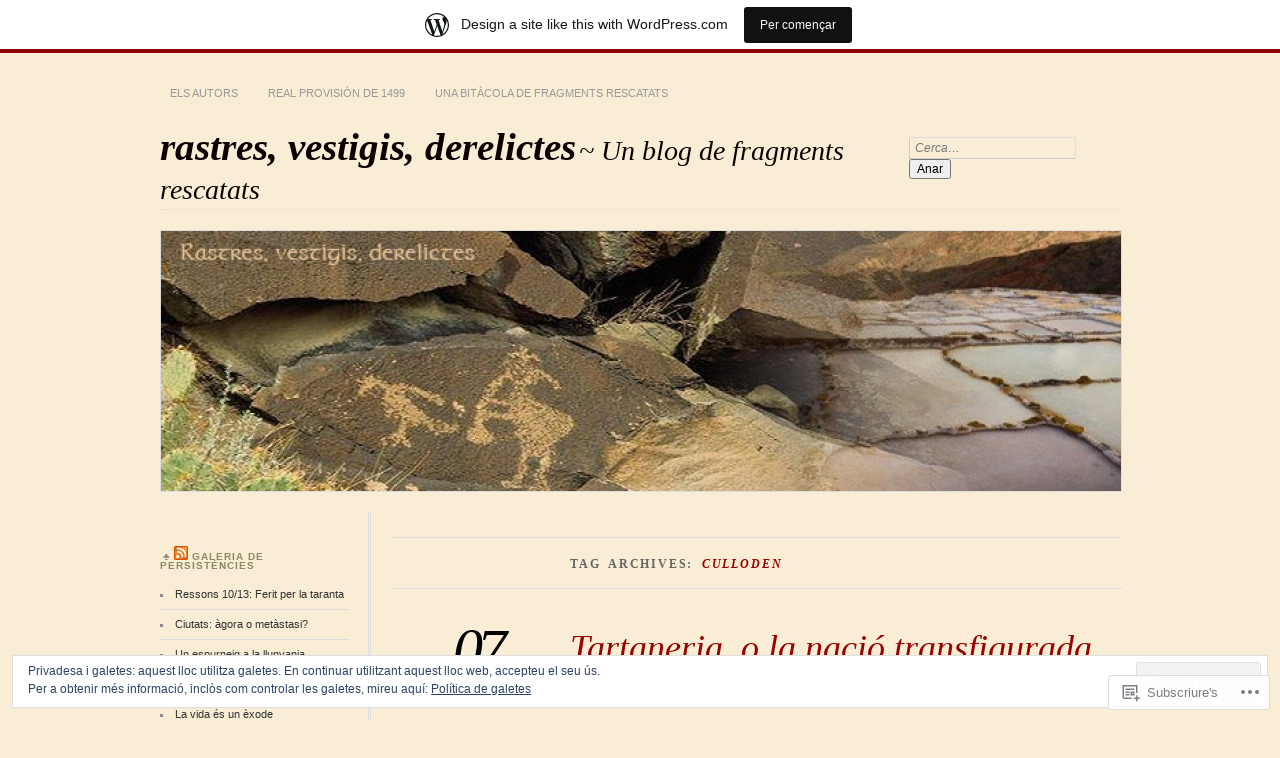

--- FILE ---
content_type: text/html; charset=UTF-8
request_url: https://vestigis.wordpress.com/tag/culloden/
body_size: 28325
content:
<!DOCTYPE html>
<!--[if IE 7]>
<html id="ie7" lang="ca">
<![endif]-->
<!--[if IE 8]>
<html id="ie8" lang="ca">
<![endif]-->
<!--[if !(IE 7) & !(IE 8)]><!-->
<html lang="ca">
<!--<![endif]-->
<head>
<meta charset="UTF-8" />
<meta name="viewport" content="width=device-width" />
<title>Culloden | rastres, vestigis, derelictes</title>
<link rel="profile" href="http://gmpg.org/xfn/11" />
<link rel="pingback" href="https://vestigis.wordpress.com/xmlrpc.php" />
<!--[if lt IE 9]>
<script src="https://s0.wp.com/wp-content/themes/pub/chateau/js/html5.js?m=1315596887i" type="text/javascript"></script>
<![endif]-->
<meta name='robots' content='max-image-preview:large' />
<link rel='dns-prefetch' href='//s0.wp.com' />
<link rel='dns-prefetch' href='//af.pubmine.com' />
<link rel="alternate" type="application/rss+xml" title="rastres, vestigis, derelictes &raquo; canal d&#039;informació" href="https://vestigis.wordpress.com/feed/" />
<link rel="alternate" type="application/rss+xml" title="rastres, vestigis, derelictes &raquo; Canal dels comentaris" href="https://vestigis.wordpress.com/comments/feed/" />
<link rel="alternate" type="application/rss+xml" title="rastres, vestigis, derelictes &raquo; Culloden Canal de les etiquetes" href="https://vestigis.wordpress.com/tag/culloden/feed/" />
	<script type="text/javascript">
		/* <![CDATA[ */
		function addLoadEvent(func) {
			var oldonload = window.onload;
			if (typeof window.onload != 'function') {
				window.onload = func;
			} else {
				window.onload = function () {
					oldonload();
					func();
				}
			}
		}
		/* ]]> */
	</script>
	<link crossorigin='anonymous' rel='stylesheet' id='all-css-0-1' href='/_static/??/wp-content/mu-plugins/widgets/eu-cookie-law/templates/style.css,/wp-content/blog-plugins/marketing-bar/css/marketing-bar.css?m=1761640963j&cssminify=yes' type='text/css' media='all' />
<style id='wp-emoji-styles-inline-css'>

	img.wp-smiley, img.emoji {
		display: inline !important;
		border: none !important;
		box-shadow: none !important;
		height: 1em !important;
		width: 1em !important;
		margin: 0 0.07em !important;
		vertical-align: -0.1em !important;
		background: none !important;
		padding: 0 !important;
	}
/*# sourceURL=wp-emoji-styles-inline-css */
</style>
<link crossorigin='anonymous' rel='stylesheet' id='all-css-2-1' href='/wp-content/plugins/gutenberg-core/v22.2.0/build/styles/block-library/style.css?m=1764855221i&cssminify=yes' type='text/css' media='all' />
<style id='wp-block-library-inline-css'>
.has-text-align-justify {
	text-align:justify;
}
.has-text-align-justify{text-align:justify;}

/*# sourceURL=wp-block-library-inline-css */
</style><style id='global-styles-inline-css'>
:root{--wp--preset--aspect-ratio--square: 1;--wp--preset--aspect-ratio--4-3: 4/3;--wp--preset--aspect-ratio--3-4: 3/4;--wp--preset--aspect-ratio--3-2: 3/2;--wp--preset--aspect-ratio--2-3: 2/3;--wp--preset--aspect-ratio--16-9: 16/9;--wp--preset--aspect-ratio--9-16: 9/16;--wp--preset--color--black: #000000;--wp--preset--color--cyan-bluish-gray: #abb8c3;--wp--preset--color--white: #ffffff;--wp--preset--color--pale-pink: #f78da7;--wp--preset--color--vivid-red: #cf2e2e;--wp--preset--color--luminous-vivid-orange: #ff6900;--wp--preset--color--luminous-vivid-amber: #fcb900;--wp--preset--color--light-green-cyan: #7bdcb5;--wp--preset--color--vivid-green-cyan: #00d084;--wp--preset--color--pale-cyan-blue: #8ed1fc;--wp--preset--color--vivid-cyan-blue: #0693e3;--wp--preset--color--vivid-purple: #9b51e0;--wp--preset--gradient--vivid-cyan-blue-to-vivid-purple: linear-gradient(135deg,rgb(6,147,227) 0%,rgb(155,81,224) 100%);--wp--preset--gradient--light-green-cyan-to-vivid-green-cyan: linear-gradient(135deg,rgb(122,220,180) 0%,rgb(0,208,130) 100%);--wp--preset--gradient--luminous-vivid-amber-to-luminous-vivid-orange: linear-gradient(135deg,rgb(252,185,0) 0%,rgb(255,105,0) 100%);--wp--preset--gradient--luminous-vivid-orange-to-vivid-red: linear-gradient(135deg,rgb(255,105,0) 0%,rgb(207,46,46) 100%);--wp--preset--gradient--very-light-gray-to-cyan-bluish-gray: linear-gradient(135deg,rgb(238,238,238) 0%,rgb(169,184,195) 100%);--wp--preset--gradient--cool-to-warm-spectrum: linear-gradient(135deg,rgb(74,234,220) 0%,rgb(151,120,209) 20%,rgb(207,42,186) 40%,rgb(238,44,130) 60%,rgb(251,105,98) 80%,rgb(254,248,76) 100%);--wp--preset--gradient--blush-light-purple: linear-gradient(135deg,rgb(255,206,236) 0%,rgb(152,150,240) 100%);--wp--preset--gradient--blush-bordeaux: linear-gradient(135deg,rgb(254,205,165) 0%,rgb(254,45,45) 50%,rgb(107,0,62) 100%);--wp--preset--gradient--luminous-dusk: linear-gradient(135deg,rgb(255,203,112) 0%,rgb(199,81,192) 50%,rgb(65,88,208) 100%);--wp--preset--gradient--pale-ocean: linear-gradient(135deg,rgb(255,245,203) 0%,rgb(182,227,212) 50%,rgb(51,167,181) 100%);--wp--preset--gradient--electric-grass: linear-gradient(135deg,rgb(202,248,128) 0%,rgb(113,206,126) 100%);--wp--preset--gradient--midnight: linear-gradient(135deg,rgb(2,3,129) 0%,rgb(40,116,252) 100%);--wp--preset--font-size--small: 13px;--wp--preset--font-size--medium: 20px;--wp--preset--font-size--large: 36px;--wp--preset--font-size--x-large: 42px;--wp--preset--font-family--albert-sans: 'Albert Sans', sans-serif;--wp--preset--font-family--alegreya: Alegreya, serif;--wp--preset--font-family--arvo: Arvo, serif;--wp--preset--font-family--bodoni-moda: 'Bodoni Moda', serif;--wp--preset--font-family--bricolage-grotesque: 'Bricolage Grotesque', sans-serif;--wp--preset--font-family--cabin: Cabin, sans-serif;--wp--preset--font-family--chivo: Chivo, sans-serif;--wp--preset--font-family--commissioner: Commissioner, sans-serif;--wp--preset--font-family--cormorant: Cormorant, serif;--wp--preset--font-family--courier-prime: 'Courier Prime', monospace;--wp--preset--font-family--crimson-pro: 'Crimson Pro', serif;--wp--preset--font-family--dm-mono: 'DM Mono', monospace;--wp--preset--font-family--dm-sans: 'DM Sans', sans-serif;--wp--preset--font-family--dm-serif-display: 'DM Serif Display', serif;--wp--preset--font-family--domine: Domine, serif;--wp--preset--font-family--eb-garamond: 'EB Garamond', serif;--wp--preset--font-family--epilogue: Epilogue, sans-serif;--wp--preset--font-family--fahkwang: Fahkwang, sans-serif;--wp--preset--font-family--figtree: Figtree, sans-serif;--wp--preset--font-family--fira-sans: 'Fira Sans', sans-serif;--wp--preset--font-family--fjalla-one: 'Fjalla One', sans-serif;--wp--preset--font-family--fraunces: Fraunces, serif;--wp--preset--font-family--gabarito: Gabarito, system-ui;--wp--preset--font-family--ibm-plex-mono: 'IBM Plex Mono', monospace;--wp--preset--font-family--ibm-plex-sans: 'IBM Plex Sans', sans-serif;--wp--preset--font-family--ibarra-real-nova: 'Ibarra Real Nova', serif;--wp--preset--font-family--instrument-serif: 'Instrument Serif', serif;--wp--preset--font-family--inter: Inter, sans-serif;--wp--preset--font-family--josefin-sans: 'Josefin Sans', sans-serif;--wp--preset--font-family--jost: Jost, sans-serif;--wp--preset--font-family--libre-baskerville: 'Libre Baskerville', serif;--wp--preset--font-family--libre-franklin: 'Libre Franklin', sans-serif;--wp--preset--font-family--literata: Literata, serif;--wp--preset--font-family--lora: Lora, serif;--wp--preset--font-family--merriweather: Merriweather, serif;--wp--preset--font-family--montserrat: Montserrat, sans-serif;--wp--preset--font-family--newsreader: Newsreader, serif;--wp--preset--font-family--noto-sans-mono: 'Noto Sans Mono', sans-serif;--wp--preset--font-family--nunito: Nunito, sans-serif;--wp--preset--font-family--open-sans: 'Open Sans', sans-serif;--wp--preset--font-family--overpass: Overpass, sans-serif;--wp--preset--font-family--pt-serif: 'PT Serif', serif;--wp--preset--font-family--petrona: Petrona, serif;--wp--preset--font-family--piazzolla: Piazzolla, serif;--wp--preset--font-family--playfair-display: 'Playfair Display', serif;--wp--preset--font-family--plus-jakarta-sans: 'Plus Jakarta Sans', sans-serif;--wp--preset--font-family--poppins: Poppins, sans-serif;--wp--preset--font-family--raleway: Raleway, sans-serif;--wp--preset--font-family--roboto: Roboto, sans-serif;--wp--preset--font-family--roboto-slab: 'Roboto Slab', serif;--wp--preset--font-family--rubik: Rubik, sans-serif;--wp--preset--font-family--rufina: Rufina, serif;--wp--preset--font-family--sora: Sora, sans-serif;--wp--preset--font-family--source-sans-3: 'Source Sans 3', sans-serif;--wp--preset--font-family--source-serif-4: 'Source Serif 4', serif;--wp--preset--font-family--space-mono: 'Space Mono', monospace;--wp--preset--font-family--syne: Syne, sans-serif;--wp--preset--font-family--texturina: Texturina, serif;--wp--preset--font-family--urbanist: Urbanist, sans-serif;--wp--preset--font-family--work-sans: 'Work Sans', sans-serif;--wp--preset--spacing--20: 0.44rem;--wp--preset--spacing--30: 0.67rem;--wp--preset--spacing--40: 1rem;--wp--preset--spacing--50: 1.5rem;--wp--preset--spacing--60: 2.25rem;--wp--preset--spacing--70: 3.38rem;--wp--preset--spacing--80: 5.06rem;--wp--preset--shadow--natural: 6px 6px 9px rgba(0, 0, 0, 0.2);--wp--preset--shadow--deep: 12px 12px 50px rgba(0, 0, 0, 0.4);--wp--preset--shadow--sharp: 6px 6px 0px rgba(0, 0, 0, 0.2);--wp--preset--shadow--outlined: 6px 6px 0px -3px rgb(255, 255, 255), 6px 6px rgb(0, 0, 0);--wp--preset--shadow--crisp: 6px 6px 0px rgb(0, 0, 0);}:where(.is-layout-flex){gap: 0.5em;}:where(.is-layout-grid){gap: 0.5em;}body .is-layout-flex{display: flex;}.is-layout-flex{flex-wrap: wrap;align-items: center;}.is-layout-flex > :is(*, div){margin: 0;}body .is-layout-grid{display: grid;}.is-layout-grid > :is(*, div){margin: 0;}:where(.wp-block-columns.is-layout-flex){gap: 2em;}:where(.wp-block-columns.is-layout-grid){gap: 2em;}:where(.wp-block-post-template.is-layout-flex){gap: 1.25em;}:where(.wp-block-post-template.is-layout-grid){gap: 1.25em;}.has-black-color{color: var(--wp--preset--color--black) !important;}.has-cyan-bluish-gray-color{color: var(--wp--preset--color--cyan-bluish-gray) !important;}.has-white-color{color: var(--wp--preset--color--white) !important;}.has-pale-pink-color{color: var(--wp--preset--color--pale-pink) !important;}.has-vivid-red-color{color: var(--wp--preset--color--vivid-red) !important;}.has-luminous-vivid-orange-color{color: var(--wp--preset--color--luminous-vivid-orange) !important;}.has-luminous-vivid-amber-color{color: var(--wp--preset--color--luminous-vivid-amber) !important;}.has-light-green-cyan-color{color: var(--wp--preset--color--light-green-cyan) !important;}.has-vivid-green-cyan-color{color: var(--wp--preset--color--vivid-green-cyan) !important;}.has-pale-cyan-blue-color{color: var(--wp--preset--color--pale-cyan-blue) !important;}.has-vivid-cyan-blue-color{color: var(--wp--preset--color--vivid-cyan-blue) !important;}.has-vivid-purple-color{color: var(--wp--preset--color--vivid-purple) !important;}.has-black-background-color{background-color: var(--wp--preset--color--black) !important;}.has-cyan-bluish-gray-background-color{background-color: var(--wp--preset--color--cyan-bluish-gray) !important;}.has-white-background-color{background-color: var(--wp--preset--color--white) !important;}.has-pale-pink-background-color{background-color: var(--wp--preset--color--pale-pink) !important;}.has-vivid-red-background-color{background-color: var(--wp--preset--color--vivid-red) !important;}.has-luminous-vivid-orange-background-color{background-color: var(--wp--preset--color--luminous-vivid-orange) !important;}.has-luminous-vivid-amber-background-color{background-color: var(--wp--preset--color--luminous-vivid-amber) !important;}.has-light-green-cyan-background-color{background-color: var(--wp--preset--color--light-green-cyan) !important;}.has-vivid-green-cyan-background-color{background-color: var(--wp--preset--color--vivid-green-cyan) !important;}.has-pale-cyan-blue-background-color{background-color: var(--wp--preset--color--pale-cyan-blue) !important;}.has-vivid-cyan-blue-background-color{background-color: var(--wp--preset--color--vivid-cyan-blue) !important;}.has-vivid-purple-background-color{background-color: var(--wp--preset--color--vivid-purple) !important;}.has-black-border-color{border-color: var(--wp--preset--color--black) !important;}.has-cyan-bluish-gray-border-color{border-color: var(--wp--preset--color--cyan-bluish-gray) !important;}.has-white-border-color{border-color: var(--wp--preset--color--white) !important;}.has-pale-pink-border-color{border-color: var(--wp--preset--color--pale-pink) !important;}.has-vivid-red-border-color{border-color: var(--wp--preset--color--vivid-red) !important;}.has-luminous-vivid-orange-border-color{border-color: var(--wp--preset--color--luminous-vivid-orange) !important;}.has-luminous-vivid-amber-border-color{border-color: var(--wp--preset--color--luminous-vivid-amber) !important;}.has-light-green-cyan-border-color{border-color: var(--wp--preset--color--light-green-cyan) !important;}.has-vivid-green-cyan-border-color{border-color: var(--wp--preset--color--vivid-green-cyan) !important;}.has-pale-cyan-blue-border-color{border-color: var(--wp--preset--color--pale-cyan-blue) !important;}.has-vivid-cyan-blue-border-color{border-color: var(--wp--preset--color--vivid-cyan-blue) !important;}.has-vivid-purple-border-color{border-color: var(--wp--preset--color--vivid-purple) !important;}.has-vivid-cyan-blue-to-vivid-purple-gradient-background{background: var(--wp--preset--gradient--vivid-cyan-blue-to-vivid-purple) !important;}.has-light-green-cyan-to-vivid-green-cyan-gradient-background{background: var(--wp--preset--gradient--light-green-cyan-to-vivid-green-cyan) !important;}.has-luminous-vivid-amber-to-luminous-vivid-orange-gradient-background{background: var(--wp--preset--gradient--luminous-vivid-amber-to-luminous-vivid-orange) !important;}.has-luminous-vivid-orange-to-vivid-red-gradient-background{background: var(--wp--preset--gradient--luminous-vivid-orange-to-vivid-red) !important;}.has-very-light-gray-to-cyan-bluish-gray-gradient-background{background: var(--wp--preset--gradient--very-light-gray-to-cyan-bluish-gray) !important;}.has-cool-to-warm-spectrum-gradient-background{background: var(--wp--preset--gradient--cool-to-warm-spectrum) !important;}.has-blush-light-purple-gradient-background{background: var(--wp--preset--gradient--blush-light-purple) !important;}.has-blush-bordeaux-gradient-background{background: var(--wp--preset--gradient--blush-bordeaux) !important;}.has-luminous-dusk-gradient-background{background: var(--wp--preset--gradient--luminous-dusk) !important;}.has-pale-ocean-gradient-background{background: var(--wp--preset--gradient--pale-ocean) !important;}.has-electric-grass-gradient-background{background: var(--wp--preset--gradient--electric-grass) !important;}.has-midnight-gradient-background{background: var(--wp--preset--gradient--midnight) !important;}.has-small-font-size{font-size: var(--wp--preset--font-size--small) !important;}.has-medium-font-size{font-size: var(--wp--preset--font-size--medium) !important;}.has-large-font-size{font-size: var(--wp--preset--font-size--large) !important;}.has-x-large-font-size{font-size: var(--wp--preset--font-size--x-large) !important;}.has-albert-sans-font-family{font-family: var(--wp--preset--font-family--albert-sans) !important;}.has-alegreya-font-family{font-family: var(--wp--preset--font-family--alegreya) !important;}.has-arvo-font-family{font-family: var(--wp--preset--font-family--arvo) !important;}.has-bodoni-moda-font-family{font-family: var(--wp--preset--font-family--bodoni-moda) !important;}.has-bricolage-grotesque-font-family{font-family: var(--wp--preset--font-family--bricolage-grotesque) !important;}.has-cabin-font-family{font-family: var(--wp--preset--font-family--cabin) !important;}.has-chivo-font-family{font-family: var(--wp--preset--font-family--chivo) !important;}.has-commissioner-font-family{font-family: var(--wp--preset--font-family--commissioner) !important;}.has-cormorant-font-family{font-family: var(--wp--preset--font-family--cormorant) !important;}.has-courier-prime-font-family{font-family: var(--wp--preset--font-family--courier-prime) !important;}.has-crimson-pro-font-family{font-family: var(--wp--preset--font-family--crimson-pro) !important;}.has-dm-mono-font-family{font-family: var(--wp--preset--font-family--dm-mono) !important;}.has-dm-sans-font-family{font-family: var(--wp--preset--font-family--dm-sans) !important;}.has-dm-serif-display-font-family{font-family: var(--wp--preset--font-family--dm-serif-display) !important;}.has-domine-font-family{font-family: var(--wp--preset--font-family--domine) !important;}.has-eb-garamond-font-family{font-family: var(--wp--preset--font-family--eb-garamond) !important;}.has-epilogue-font-family{font-family: var(--wp--preset--font-family--epilogue) !important;}.has-fahkwang-font-family{font-family: var(--wp--preset--font-family--fahkwang) !important;}.has-figtree-font-family{font-family: var(--wp--preset--font-family--figtree) !important;}.has-fira-sans-font-family{font-family: var(--wp--preset--font-family--fira-sans) !important;}.has-fjalla-one-font-family{font-family: var(--wp--preset--font-family--fjalla-one) !important;}.has-fraunces-font-family{font-family: var(--wp--preset--font-family--fraunces) !important;}.has-gabarito-font-family{font-family: var(--wp--preset--font-family--gabarito) !important;}.has-ibm-plex-mono-font-family{font-family: var(--wp--preset--font-family--ibm-plex-mono) !important;}.has-ibm-plex-sans-font-family{font-family: var(--wp--preset--font-family--ibm-plex-sans) !important;}.has-ibarra-real-nova-font-family{font-family: var(--wp--preset--font-family--ibarra-real-nova) !important;}.has-instrument-serif-font-family{font-family: var(--wp--preset--font-family--instrument-serif) !important;}.has-inter-font-family{font-family: var(--wp--preset--font-family--inter) !important;}.has-josefin-sans-font-family{font-family: var(--wp--preset--font-family--josefin-sans) !important;}.has-jost-font-family{font-family: var(--wp--preset--font-family--jost) !important;}.has-libre-baskerville-font-family{font-family: var(--wp--preset--font-family--libre-baskerville) !important;}.has-libre-franklin-font-family{font-family: var(--wp--preset--font-family--libre-franklin) !important;}.has-literata-font-family{font-family: var(--wp--preset--font-family--literata) !important;}.has-lora-font-family{font-family: var(--wp--preset--font-family--lora) !important;}.has-merriweather-font-family{font-family: var(--wp--preset--font-family--merriweather) !important;}.has-montserrat-font-family{font-family: var(--wp--preset--font-family--montserrat) !important;}.has-newsreader-font-family{font-family: var(--wp--preset--font-family--newsreader) !important;}.has-noto-sans-mono-font-family{font-family: var(--wp--preset--font-family--noto-sans-mono) !important;}.has-nunito-font-family{font-family: var(--wp--preset--font-family--nunito) !important;}.has-open-sans-font-family{font-family: var(--wp--preset--font-family--open-sans) !important;}.has-overpass-font-family{font-family: var(--wp--preset--font-family--overpass) !important;}.has-pt-serif-font-family{font-family: var(--wp--preset--font-family--pt-serif) !important;}.has-petrona-font-family{font-family: var(--wp--preset--font-family--petrona) !important;}.has-piazzolla-font-family{font-family: var(--wp--preset--font-family--piazzolla) !important;}.has-playfair-display-font-family{font-family: var(--wp--preset--font-family--playfair-display) !important;}.has-plus-jakarta-sans-font-family{font-family: var(--wp--preset--font-family--plus-jakarta-sans) !important;}.has-poppins-font-family{font-family: var(--wp--preset--font-family--poppins) !important;}.has-raleway-font-family{font-family: var(--wp--preset--font-family--raleway) !important;}.has-roboto-font-family{font-family: var(--wp--preset--font-family--roboto) !important;}.has-roboto-slab-font-family{font-family: var(--wp--preset--font-family--roboto-slab) !important;}.has-rubik-font-family{font-family: var(--wp--preset--font-family--rubik) !important;}.has-rufina-font-family{font-family: var(--wp--preset--font-family--rufina) !important;}.has-sora-font-family{font-family: var(--wp--preset--font-family--sora) !important;}.has-source-sans-3-font-family{font-family: var(--wp--preset--font-family--source-sans-3) !important;}.has-source-serif-4-font-family{font-family: var(--wp--preset--font-family--source-serif-4) !important;}.has-space-mono-font-family{font-family: var(--wp--preset--font-family--space-mono) !important;}.has-syne-font-family{font-family: var(--wp--preset--font-family--syne) !important;}.has-texturina-font-family{font-family: var(--wp--preset--font-family--texturina) !important;}.has-urbanist-font-family{font-family: var(--wp--preset--font-family--urbanist) !important;}.has-work-sans-font-family{font-family: var(--wp--preset--font-family--work-sans) !important;}
/*# sourceURL=global-styles-inline-css */
</style>

<style id='classic-theme-styles-inline-css'>
/*! This file is auto-generated */
.wp-block-button__link{color:#fff;background-color:#32373c;border-radius:9999px;box-shadow:none;text-decoration:none;padding:calc(.667em + 2px) calc(1.333em + 2px);font-size:1.125em}.wp-block-file__button{background:#32373c;color:#fff;text-decoration:none}
/*# sourceURL=/wp-includes/css/classic-themes.min.css */
</style>
<link crossorigin='anonymous' rel='stylesheet' id='all-css-4-1' href='/_static/??-eJx9kNsKwjAMQH/[base64]&cssminify=yes' type='text/css' media='all' />
<link crossorigin='anonymous' rel='stylesheet' id='print-css-5-1' href='/wp-content/mu-plugins/global-print/global-print.css?m=1465851035i&cssminify=yes' type='text/css' media='print' />
<style id='jetpack-global-styles-frontend-style-inline-css'>
:root { --font-headings: unset; --font-base: unset; --font-headings-default: -apple-system,BlinkMacSystemFont,"Segoe UI",Roboto,Oxygen-Sans,Ubuntu,Cantarell,"Helvetica Neue",sans-serif; --font-base-default: -apple-system,BlinkMacSystemFont,"Segoe UI",Roboto,Oxygen-Sans,Ubuntu,Cantarell,"Helvetica Neue",sans-serif;}
/*# sourceURL=jetpack-global-styles-frontend-style-inline-css */
</style>
<link crossorigin='anonymous' rel='stylesheet' id='all-css-8-1' href='/wp-content/themes/h4/global.css?m=1420737423i&cssminify=yes' type='text/css' media='all' />
<script type="text/javascript" id="wpcom-actionbar-placeholder-js-extra">
/* <![CDATA[ */
var actionbardata = {"siteID":"590863","postID":"0","siteURL":"https://vestigis.wordpress.com","xhrURL":"https://vestigis.wordpress.com/wp-admin/admin-ajax.php","nonce":"761f12cbc2","isLoggedIn":"","statusMessage":"","subsEmailDefault":"instantly","proxyScriptUrl":"https://s0.wp.com/wp-content/js/wpcom-proxy-request.js?m=1513050504i&amp;ver=20211021","i18n":{"followedText":"New posts from this site will now appear in your \u003Ca href=\"https://wordpress.com/reader\"\u003EReader\u003C/a\u003E","foldBar":"Collapse this bar","unfoldBar":"Expand this bar","shortLinkCopied":"Shortlink copied to clipboard."}};
//# sourceURL=wpcom-actionbar-placeholder-js-extra
/* ]]> */
</script>
<script type="text/javascript" id="jetpack-mu-wpcom-settings-js-before">
/* <![CDATA[ */
var JETPACK_MU_WPCOM_SETTINGS = {"assetsUrl":"https://s0.wp.com/wp-content/mu-plugins/jetpack-mu-wpcom-plugin/moon/jetpack_vendor/automattic/jetpack-mu-wpcom/src/build/"};
//# sourceURL=jetpack-mu-wpcom-settings-js-before
/* ]]> */
</script>
<script crossorigin='anonymous' type='text/javascript'  src='/_static/??/wp-content/js/rlt-proxy.js,/wp-content/blog-plugins/wordads-classes/js/cmp/v2/cmp-non-gdpr.js?m=1720530689j'></script>
<script type="text/javascript" id="rlt-proxy-js-after">
/* <![CDATA[ */
	rltInitialize( {"token":null,"iframeOrigins":["https:\/\/widgets.wp.com"]} );
//# sourceURL=rlt-proxy-js-after
/* ]]> */
</script>
<link rel="EditURI" type="application/rsd+xml" title="RSD" href="https://vestigis.wordpress.com/xmlrpc.php?rsd" />
<meta name="generator" content="WordPress.com" />

<!-- Jetpack Open Graph Tags -->
<meta property="og:type" content="website" />
<meta property="og:title" content="Culloden &#8211; rastres, vestigis, derelictes" />
<meta property="og:url" content="https://vestigis.wordpress.com/tag/culloden/" />
<meta property="og:site_name" content="rastres, vestigis, derelictes" />
<meta property="og:image" content="https://s0.wp.com/i/blank.jpg?m=1383295312i" />
<meta property="og:image:width" content="200" />
<meta property="og:image:height" content="200" />
<meta property="og:image:alt" content="" />
<meta property="og:locale" content="ca_ES" />
<meta property="fb:app_id" content="249643311490" />

<!-- End Jetpack Open Graph Tags -->
<link rel="shortcut icon" type="image/x-icon" href="https://s0.wp.com/i/favicon.ico?m=1713425267i" sizes="16x16 24x24 32x32 48x48" />
<link rel="icon" type="image/x-icon" href="https://s0.wp.com/i/favicon.ico?m=1713425267i" sizes="16x16 24x24 32x32 48x48" />
<link rel="apple-touch-icon" href="https://s0.wp.com/i/webclip.png?m=1713868326i" />
<link rel='openid.server' href='https://vestigis.wordpress.com/?openidserver=1' />
<link rel='openid.delegate' href='https://vestigis.wordpress.com/' />
<link rel="search" type="application/opensearchdescription+xml" href="https://vestigis.wordpress.com/osd.xml" title="rastres, vestigis, derelictes" />
<link rel="search" type="application/opensearchdescription+xml" href="https://s1.wp.com/opensearch.xml" title="WordPress.com" />
<meta name="theme-color" content="#f9eed5" />

		<style type="text/css">
		#menu li,
		.post-date em,
		.sticky .entry-format,
		.more-posts .sticky h2.entry-format,
		.more-posts h2.entry-format,
		#comments h3 span {
			background-color: #f9eed5;
		}

		#menu a {
			border-color: #f9eed5		}
		</style>
<meta name="description" content="Entrades quant a Culloden escrites per suberna" />
		<style type="text/css">
					#site-title a,
			#site-description {
				color: #0b0101 !important;
			}
			</style>
	<style type="text/css" id="custom-background-css">
body.custom-background { background-color: #f9eed5; }
</style>
	<script type="text/javascript">
/* <![CDATA[ */
var wa_client = {}; wa_client.cmd = []; wa_client.config = { 'blog_id': 590863, 'blog_language': 'ca', 'is_wordads': false, 'hosting_type': 0, 'afp_account_id': null, 'afp_host_id': 5038568878849053, 'theme': 'pub/chateau', '_': { 'title': 'Advertisement', 'privacy_settings': 'Configuració de la privacitat' }, 'formats': [ 'belowpost', 'bottom_sticky', 'sidebar_sticky_right', 'sidebar', 'gutenberg_rectangle', 'gutenberg_leaderboard', 'gutenberg_mobile_leaderboard', 'gutenberg_skyscraper' ] };
/* ]]> */
</script>
		<script type="text/javascript">

			window.doNotSellCallback = function() {

				var linkElements = [
					'a[href="https://wordpress.com/?ref=footer_blog"]',
					'a[href="https://wordpress.com/?ref=footer_website"]',
					'a[href="https://wordpress.com/?ref=vertical_footer"]',
					'a[href^="https://wordpress.com/?ref=footer_segment_"]',
				].join(',');

				var dnsLink = document.createElement( 'a' );
				dnsLink.href = 'https://wordpress.com/advertising-program-optout/';
				dnsLink.classList.add( 'do-not-sell-link' );
				dnsLink.rel = 'nofollow';
				dnsLink.style.marginLeft = '0.5em';
				dnsLink.textContent = 'Do Not Sell or Share My Personal Information';

				var creditLinks = document.querySelectorAll( linkElements );

				if ( 0 === creditLinks.length ) {
					return false;
				}

				Array.prototype.forEach.call( creditLinks, function( el ) {
					el.insertAdjacentElement( 'afterend', dnsLink );
				});

				return true;
			};

		</script>
		<script type="text/javascript">
	window.google_analytics_uacct = "UA-52447-2";
</script>

<script type="text/javascript">
	var _gaq = _gaq || [];
	_gaq.push(['_setAccount', 'UA-52447-2']);
	_gaq.push(['_gat._anonymizeIp']);
	_gaq.push(['_setDomainName', 'wordpress.com']);
	_gaq.push(['_initData']);
	_gaq.push(['_trackPageview']);

	(function() {
		var ga = document.createElement('script'); ga.type = 'text/javascript'; ga.async = true;
		ga.src = ('https:' == document.location.protocol ? 'https://ssl' : 'http://www') + '.google-analytics.com/ga.js';
		(document.getElementsByTagName('head')[0] || document.getElementsByTagName('body')[0]).appendChild(ga);
	})();
</script>
<link crossorigin='anonymous' rel='stylesheet' id='all-css-0-3' href='/_static/??-eJyVjkEKwkAMRS9kG2rR4kI8irTpIGknyTCZ0OtXsRXc6fJ9Ho8PS6pQpQQpwF6l6A8SgymU1OO8MbCqwJ0EYYiKs4EtlEKu0ewAvxdYR4/BAPusbiF+pH34N/i+5BRHMB8MM6VC+pS/qGaSV/nG16Y7tZfu3DbHaQXdH15M&cssminify=yes' type='text/css' media='all' />
</head>

<body class="archive tag tag-culloden tag-918658 custom-background wp-theme-pubchateau customizer-styles-applied two-column sidebar-content jetpack-reblog-enabled has-marketing-bar has-marketing-bar-theme-chateau">
<div id="page" class="hfeed">
		<div id="page-inner">
		<header id="branding" role="banner">
			<nav id="menu" role="navigation">
				<ul class="menu clear-fix">
<li class="page_item page-item-25"><a href="https://vestigis.wordpress.com/perfil-dels-autors/">Els autors</a></li>
<li class="page_item page-item-861"><a href="https://vestigis.wordpress.com/real-provision-de-1499/">Real Provisión de 1499</a></li>
<li class="page_item page-item-2"><a href="https://vestigis.wordpress.com/about/">Una bitàcola de fragments rescatats</a></li>
</ul>
			</nav><!-- end #menu -->

			<div id="main-title">
				<hgroup>
					<h1 id="site-title"><a href="https://vestigis.wordpress.com/" title="rastres, vestigis, derelictes" rel="home">rastres, vestigis, derelictes</a></h1>
												<h2 id="site-description">~ Un blog de fragments rescatats</h2>
									</hgroup>
			</div><!-- end #main-title -->

							<div id="search">
					
<form method="get" action="https://vestigis.wordpress.com//" >
	<div>
		<label for="s" class="assistive-text">Search:</label>
		<input type="text" value="Cerca&hellip;" name="s" id="s" onfocus="this.value=''" />
		<input type="submit" name="search" value="Anar" />
	</div>
</form>
				</div><!-- end #search -->
			
			<div id="main-image">
							<a href="https://vestigis.wordpress.com/">
													<img src="https://vestigis.wordpress.com/wp-content/uploads/2012/01/cropped-bannerblog21.jpg" width="960" height="260" alt="rastres, vestigis, derelictes" title="rastres, vestigis, derelictes" />
									</a>
						</div><!-- end #main-image -->
		</header><!-- #branding -->
		<div id="main" class="clear-fix">
<div id="primary">
	<div id="content" class="clear-fix" role="main">
		<div class="more-posts">

			
				<header class="page-header">
					<h1 class="page-title">
						Tag Archives: <em>Culloden</em>					</h1>
				</header>

				
				<article id="post-1075" class="post-1075 post type-post status-publish format-standard hentry category-cultura-popular category-folklore category-politiques tag-clearances tag-culloden tag-eric-hobsbawm tag-escocia tag-folklorisme tag-fuadach-nan-gaidheal tag-kavafis tag-kilt tag-nacionalisme tag-peter-watkins tag-simbols tag-tartanry tag-tradicions-inventades tag-vidres-de-colors tag-walter-scott">
	<header class="post-title">
								<h1><a href="https://vestigis.wordpress.com/2011/09/07/tartaneria-o-la-nacio-transfigurada/" rel="bookmark">Tartaneria, o la nació&nbsp;transfigurada</a></h1>								<a href="https://vestigis.wordpress.com/2011/09/07/tartaneria-o-la-nacio-transfigurada/" class="post-permalink">		<p class="post-date">
			<strong>07</strong>
			<em>dimecres</em>
			<span>set. 2011</span>
		</p>
	</a>
	<div class="post-info clear-fix">
		<p>
			Posted <span class="by-author"> by <span class="author vcard"><a class="url fn n" href="https://vestigis.wordpress.com/author/suberna/" title="Mostra totes les entrades de suberna" rel="author">suberna</a></span></span> in <a href="https://vestigis.wordpress.com/category/cultura-popular/" rel="category tag">Cultura popular</a>, <a href="https://vestigis.wordpress.com/category/folklore/" rel="category tag">Folklore</a>, <a href="https://vestigis.wordpress.com/category/politiques/" rel="category tag">Polítiques</a>		</p>
		<p class="post-com-count">
			<strong>&asymp; <a href="https://vestigis.wordpress.com/2011/09/07/tartaneria-o-la-nacio-transfigurada/#comments">2 comentaris</a></strong>
		</p>
	</div><!-- end .post-info -->
						</header><!-- end .post-title -->
	<div class="post-content clear-fix">

			<div class="post-extras">
				<p><strong>Etiquetes</strong></p><p><a href="https://vestigis.wordpress.com/tag/clearances/" rel="tag">clearances</a>, <a href="https://vestigis.wordpress.com/tag/culloden/" rel="tag">Culloden</a>, <a href="https://vestigis.wordpress.com/tag/eric-hobsbawm/" rel="tag">Eric Hobsbawm</a>, <a href="https://vestigis.wordpress.com/tag/escocia/" rel="tag">Escòcia</a>, <a href="https://vestigis.wordpress.com/tag/folklorisme/" rel="tag">folklorisme</a>, <a href="https://vestigis.wordpress.com/tag/fuadach-nan-gaidheal/" rel="tag">Fuadach nan Gàidheal</a>, <a href="https://vestigis.wordpress.com/tag/kavafis/" rel="tag">Kavafis</a>, <a href="https://vestigis.wordpress.com/tag/kilt/" rel="tag">kilt</a>, <a href="https://vestigis.wordpress.com/tag/nacionalisme/" rel="tag">nacionalisme</a>, <a href="https://vestigis.wordpress.com/tag/peter-watkins/" rel="tag">Peter Watkins</a>, <a href="https://vestigis.wordpress.com/tag/simbols/" rel="tag">símbols</a>, <a href="https://vestigis.wordpress.com/tag/tartanry/" rel="tag">tartanry</a>, <a href="https://vestigis.wordpress.com/tag/tradicions-inventades/" rel="tag">tradicions inventades</a>, <a href="https://vestigis.wordpress.com/tag/vidres-de-colors/" rel="tag">vidres de colors</a>, <a href="https://vestigis.wordpress.com/tag/walter-scott/" rel="tag">Walter Scott</a></p>	</div><!-- end .post-extras -->

		<div class="post-entry">
			<div data-shortcode="caption" id="attachment_1076" style="width: 455px" class="wp-caption aligncenter"><a href="https://vestigis.wordpress.com/wp-content/uploads/2011/09/petrolescocia.jpg"><img aria-describedby="caption-attachment-1076" data-attachment-id="1076" data-permalink="https://vestigis.wordpress.com/2011/09/07/tartaneria-o-la-nacio-transfigurada/petrolescocia/" data-orig-file="https://vestigis.wordpress.com/wp-content/uploads/2011/09/petrolescocia.jpg" data-orig-size="445,261" data-comments-opened="1" data-image-meta="{&quot;aperture&quot;:&quot;14&quot;,&quot;credit&quot;:&quot;unknown&quot;,&quot;camera&quot;:&quot;Canon EOS 400D DIGITAL&quot;,&quot;caption&quot;:&quot;&quot;,&quot;created_timestamp&quot;:&quot;1314211854&quot;,&quot;copyright&quot;:&quot;&quot;,&quot;focal_length&quot;:&quot;59&quot;,&quot;iso&quot;:&quot;320&quot;,&quot;shutter_speed&quot;:&quot;0.002&quot;,&quot;title&quot;:&quot;&quot;}" data-image-title="petrolescocia" data-image-description="" data-image-caption="" data-medium-file="https://vestigis.wordpress.com/wp-content/uploads/2011/09/petrolescocia.jpg?w=300" data-large-file="https://vestigis.wordpress.com/wp-content/uploads/2011/09/petrolescocia.jpg?w=445" class="size-full wp-image-1076" title="petrolescocia" src="https://vestigis.wordpress.com/wp-content/uploads/2011/09/petrolescocia.jpg?w=529" alt=""   srcset="https://vestigis.wordpress.com/wp-content/uploads/2011/09/petrolescocia.jpg 445w, https://vestigis.wordpress.com/wp-content/uploads/2011/09/petrolescocia.jpg?w=150&amp;h=88 150w, https://vestigis.wordpress.com/wp-content/uploads/2011/09/petrolescocia.jpg?w=300&amp;h=176 300w" sizes="(max-width: 445px) 100vw, 445px" /></a><p id="caption-attachment-1076" class="wp-caption-text">“Bought and sold for English gold” diu un vers patriòtic de Robert Burns. En les últimes dècades, el petroli del Mar del Nord s’ha convertit en un dels emblemes de la llarga subordinació econòmica escocesa.</p></div>
<p><em>“Vaig nàixer escocés i pobre. Vaig nàixer, doncs, per a obrir-me camí en el món”</em></p>
<p>Encetar qualsevol inquisició sobre Escòcia amb un frase de <strong>Walter Scott</strong> fa témer una descurada exigència en la consulta de fonts per part del seu artífex. Però la sentència no és només pertinent perquè expressi la proverbial disposició dels fills de la nació a treure profit de les circumstàncies donades qualssevol siguin–al cap i a la fi, és el país que va fer de l’empirisme una doctrina filosòfica- sinó també perquè la imatge arquetípica que ha projectat de portes enfora, assumida amb entusiasme de portes endins, és en part gens menyspreable una decantació de l’afaiçonada per aquest patriarca romàntic de les seves lletres i els seus epígons. Una, a més a més, tan discutible com l’origen de Scott, en realitat fill d’una nissaga de la burgesia d’Edimburg.<br />
Així, si bé l’escocesa ha estat una societat vibrant i conflictiva, capaç de covar una notabilíssima il·lustració en data molt matinera alhora que consolidava una profunda reforma religiosa, era un motor de la revolució industrial, de l’expansió imperial britànica i de les doctrines que se’n derivaren, fent de passada aportacions cabdals a la medicina, l’enginyeria o les telecomunicacions modernes -per no parlar del caràcter ric i propi de la seva cultura popular en el segle XX- la noció que majoritàriament se n’ha substanciat és la d’una mena de paradís pastoral poblat per homes ferrenys vestits amb faldilles i fidels als seus costums muntanyesos, embadalits en un somni medieval de castells i balades de difós accent cèltic. Sens dubte, com ja va copsar amb agudesa <strong>Eric Hobsbawm</strong>, un dels casos més acabats i paradigmàtics del <strong>triomf d’una tradició inventada</strong>.</p>
<p>Inventada? Anem a pams. Qui vulgui furgar més en el concepte pot remetre’s a <strong><a href="http://es.scribd.com/doc/62219248/Eric-Hobsbawm-and-Terrence-Ranger-The-Invention-of-Tradition" target="_blank">la reflexió ja clàssica del gran historiador anglès i dels seus col·laboradors</a></strong>. Però inventada no vol dir creada del no-res. Pot ser el resultat de refundacions i trasllats de context i sentit de tradicions ja existents, d’imaginatives combinacions d’elements dispersos, d’actualitzacions o decalatges assolits per diversos procediments. I la seva intenció també és variada, de la recerca de legitimitat en un passat més o menys llegendari al reforç de la cohesió social al voltant d’uns símbols de continuïtat identitària. En alguns casos, com el d’Escòcia, la fabricació respon a una urgència real: mitjançant aquest exercici es pretén rescatar un sentiment nacional amenaçat de dissolució. El problema és també evident i consubstancial a tot folklorisme: l’operació acostuma a ser una simplificació, que eludeix el fet que tota identitat col·lectiva és el fruit d’interaccions molt complexes, de superposicions i fins i tot contradiccions impossibles de descompondre en els seus llevats primaris sense un bon grau de mistificació. I per tant, pot arribar a tenir un efecte tan falsificador com el que pretén conjurar.</p>
<p>Però si el cas escocès és tan interessant ho és perquè aquesta reducció a les essències tingué un caràcter especialment capciós i perquè el seu èxit a llarg termini ha estat incontestable. Per entendre-ho cal fer <strong>una llambregada per força sintètica a part de la història del país</strong>: l’any 1707, entre fortes pressions polítiques i econòmiques, es produeix l’Acta d’Unió, que acabava definitivament amb una independència d’Escòcia que ja feia més d’un segle que s’havia anat veient soscavada. El tractat afavorí les grans famílies de les terres baixes, marcadament anglòfiles i les seves ciutats industrials i portuàries, que es beneficiaren del comerç amb Anglaterra i les colònies. Però fou molt menys popular a les terres altes, rurals i agràries , encara dominades pel sistema de clans i majoritàriament gaelòfones. Amb el rerefons d’un conflicte dinàstic, el descontent es va traduir en les revoltes jacobites, que aspiraven a la restauració dels Stuart. La insurrecció, però, conegué el seu darrer episodi el 1745, quan els partidaris de <strong>Charles Edward Stuart</strong> foren completament derrotats i el pretendent hagué de fugir a França. La corona va encarregar llavors al vencedor Duc de Cumberland acabar d’una vegada per sempre amb els modes de vida que havien nodrit aquell continu focus d’inestabilitat. Com ens explica Peter Watkins <strong><a href="http://www.screenonline.org.uk/tv/id/520802/" target="_blank">en el seu fascinador documental Culloden</a></strong>, les patrulles del duc van recórrer cada turó i cada carrerada del nord d’Escòcia fins a “reduir aquella generació d’homes” i van cometre en la seva pacificació <strong>“les pitjors atrocitats de la història de l’exèrcit britànic”</strong>. Els clans quedaren desballestats, s’alterà dramàticament el seu sistema de tinença de la terra i tots els vells símbols i la llengua quedaren prohibits. La situació es va acabar d’agreujar quan s’engegaren els plans d’expropiació dels petits arrendataris, que fins aleshores havien pogut mantenir les seves granges i terres comunitàries gràcies a la protecció de l’organització clànica, i que foren desplaçats a la força per deixar lloc a les explotacions ramaderes. Aquest veritable extermini camperol és conegut com la <strong>Fuadach nan Gàidheal</strong>, “l’expulsió dels gaèlics”, un nom que denota el caràcter de neteja ètnica<strong> amb què es visqueren les <em><a href="http://highlandclearances.blogspot.com/" target="_blank">clearances</a></em></strong>. Molts dels seus perjudicats és van veure empesos a emigrar a Amèrica, a Austràlia o a les ciutats del sud on serviren de mà d’obra industrial, i la cultura gaèlica muntanyenca, per pura defallida demogràfica, va quedar així molt malmesa.</p>
<p>Però més de mig segle després d’aquesta cacera de bruixes, encara en progrés, precisament els mateixos nobles i terratinents que havien arraconat a les classes populars gaèliques, aprofitant la relaxació que la fidel submissió a la monarquia els permetia i la revocació de la llei que ho impedia, començaren a adoptar la moda folklòrica de lluir certes vestimentes llunyanament inspirades en les dels originals pobladors de les terres altes. L’element més distintiu era el cèlebre <strong>kilt o faldilla curta</strong> amb teixit de tartà que estrafeia el <strong><em>breacan féile</em></strong> amb que s’embolcallaven des del segle XVI els highlanders. Aquest i altres costums eren conreats per algunes societats aristocràtiques que havien pres afecció a recrear d’una manera amable i estilitzada alguns trets de la mateixa cultura que havien contribuït a escanyar, però que ara apareixia sota la llum d’un idil·li cavalleresc. Tota aquesta parafernàlia romàntica, arribà al seu paroxisme amb l’organització de <strong>la visita del rei Jordi IV</strong> a Escòcia l’any 1822; la primera d’un monarca anglès al país en més de 160 anys. El seu organitzador fou precisament Walter Scott, el més actiu inspirador d’aquest amanerat ressorgiment. I és ell qui va concebre el cop de teatre de preparar una gran desfilada amb el rei vestint kilt, acompanyat d’un seguici de nobles amb el mateix vestuari i de bandes de gaites, ballarugues i altres cerimonials destinats a convertir-se en el moll de l’ós de la singularitat nacional. La posada en escena permetia atreure simpaties envers un rei que fins aleshores no les gaudia entre els seus súbdits més septentrionals alhora que es donava carta de naturalesa a aquella visió cortès de l’antiga Escòcia de la qual Scott n’era el principal promotor. La jugada acabaria d’arrodonir-la anys més tard l’arteria de dos sastres, els germans Allen, que mitjançant un document falsificat del segle XVI, el <strong><em>Vestiarium Scoticum</em></strong>, van associar el disseny i patró de cada tartà amb cadascun dels antics clans: una fabricació que servia a la perfecció a aquells caragirats senyors que, de cop i volta, volien vantar-se d&#8217;ascendències velles i arrelades .</p>
<p>Si es coneixen aquests fets, s’entén el just retret de Hobsbawm. No ja que parlem d’una tradició inventada amb gust dubtós per les persones menys indicades –comptat i debatut, gairebé totes ho són d’una manera o altra- sinó la necessitat de jutjar amb severitat unes expressions que sovint serveixen de coartada i justificació a una classe dirigent que ha faltat als seus deures i que sublimen per vies aconflictives anhels i demandes més autèntiques i oportunes que el dret de disfressar-se els diumenges o dies de casament. I s’entén especialment venint com nosaltres d’un país que mentre es deixa marginar la seva llengua, privatitzar els seus recursos, destruir el seu patrimoni o governar per una casta depredatòria, viu convençuda que enfundar-se saragüells de picapedrer del segle XVIII durant cinc o sis dies cada març és la manera òptima de salvaguardar la pròpia cultura. I no estranya gens, doncs, que a Escòcia, la mateixa Escòcia que tot just ara veu el redreçament de l’aspiració sobiranista, el gènere de la <strong>“tartanry”</strong> provoqui, a més a més de moltes adhesions festives i acrítiques, molts rebutjos per la reducció caricaturesca del fet de ser escocès que proposa.</p>
<p>Però també crec que un anàlisi d’aquesta mena no pot donar-se per despatxat si no és capaç de copsar el poder imprevisible que tenen els símbols. Si no s’observa que, d’alguna manera si es vol indirecta i paradoxal, d’aquestes diversions carnavalesques i d’aquest posar-hi més pa que formatge, probablement impulsades per distreure un sentiment de culpa i desmemòria, se n’ha bastit una poderosa retòrica antiassimilatòria de ressonància mundial i eficàcia real en la seva capacitat d’atracció.<br />
En aquestes ocasions, penso sempre en el meu poema preferit de <strong>Kavafis</strong>, aquell que porta el títol de <strong><em>Vidres de colors</em></strong> i que diu:</p>
<p><em>Molt em commou un detall</em><br />
<em> de la coronació a Blanquernes de Joan Cantacuzè</em><br />
<em> i n’Irene, filla d’Andrònic Assan.</em><br />
<em> Car no tenien més que unes poques pedres precioses</em><br />
<em> -gran era la indigència del nostre pobre estat-</em><br />
<em> en lluïren de falses. Un grapat de vidres de colors</em><br />
<em> vermells, verds i blaus. Res d’humiliant o d’indigne</em><br />
<em> tenen per a mi aquests trossets de vidre de colors.</em><br />
<em> Més aviat semblen una trista protesta</em><br />
<em> contra la dissort injusta dels coronats.</em><br />
<em> Són el símbol d’allò que els esqueia tenir,</em><br />
<em> que era totalment just que tinguessin,</em><br />
<em> el dia de la seva coronació, un Kyr Joan Cantacuzè</em><br />
<em> i una Kyr Irene, filla d’Andrònic Assan.</em></p>
<p>I és que passa sovint que els pobles, les comunitats, els grups a qui se’ls han negat les joies autèntiques hagin de carregar vidres de colors. I que en el fons de la vida falsa hi guspiregi la vida veritable.</p>
					</div><!-- end .post-entry -->

	</div><!-- end .post-content -->
</article><!-- #post-1075 -->

				
			
		</div><!-- end #more-posts -->
	</div><!-- end #content -->
</div><!-- end #primary -->

	<div id="secondary" class="widget-area" role="complementary">
		
		<aside id="rss-172297531" class="sidebar-widget widget_rss"><h1 class="widget-title"><a class="rsswidget" href="https://vestigis.wordpress.com/feed/" title="Sindica aquest contingut"><img style="background: orange; color: white; border: none;" width="14" height="14" src="https://s.wordpress.com/wp-includes/images/rss.png?m=1354137473i" alt="RSS" /></a> <a class="rsswidget" href="https://vestigis.wordpress.com" title="Un blog de fragments rescatats">Galeria de persistències</a></h1><ul><li><a class='rsswidget' href='https://vestigis.wordpress.com/2015/10/22/ressons-1013-ferit-per-la-taranta/' title='Tant com he voltat per la Península Itàlica i només he baixat de Roma en dues ocasions. Una per arribar-hi …Continua llegint →'>Ressons 10/13: Ferit per la taranta</a></li><li><a class='rsswidget' href='https://vestigis.wordpress.com/2015/06/17/ciutat-agora-i-metastasi/' title='Suposo que devia estar amollant el meu conegut blasme antiurbà i que devia insistir-hi més del compte. Perquè el meu …Continua llegint →'>Ciutats: àgora o metàstasi?</a></li><li><a class='rsswidget' href='https://vestigis.wordpress.com/2015/05/21/un-espurneig-a-la-llunyania/' title='Una tarda mentre fem el badoc a una tinença colonial de Raiatea, l’illa sagrada dels polinesis, ens proposen anar a …Continua llegint →'>Un espurneig a la llunyania</a></li><li><a class='rsswidget' href='https://vestigis.wordpress.com/2015/02/11/un-assaig-per-a-la-victoria/' title='Fa uns dies vaig somiar que una amiga era una deessa sumèria i tenia 4.000 anys. Cert que n’havia passat …Continua llegint →'>Un assaig per a la victòria</a></li><li><a class='rsswidget' href='https://vestigis.wordpress.com/2014/12/05/la-vida-es-exode/' title='La meva amiga Maria Folch ha publicat una novel·la. No crec que ajudi gaire que digui que me’n sembla una …Continua llegint →'>La vida és un èxode</a></li><li><a class='rsswidget' href='https://vestigis.wordpress.com/2014/11/19/el-miratge-del-feixisme/' title='De primer, el film de plàstic que me’n separa sembla retenir la confusió cacofònica, el terrabastall terrible, el naufragi de …Continua llegint →'>El miratge del feixisme</a></li><li><a class='rsswidget' href='https://vestigis.wordpress.com/2014/09/22/al-cementiri-dhell-bourg/' title='Al cementiri d’Hell-Bourg (accès al web)'>Al cementiri d’Hell-Bourg</a></li><li><a class='rsswidget' href='https://vestigis.wordpress.com/2014/08/22/deixar-se-de-melindros/' title='No és pas que durant les vacances de l’estiu passat mengés malament o passés gana, però endut pel fervor del …Continua llegint →'>Deixar-se de melindros</a></li><li><a class='rsswidget' href='https://vestigis.wordpress.com/2014/06/10/de-la-ciutat-negada/' title='Es diu que la matinada del diumenge de Pentecosta, des de la badia de Dourarnenez, quan hi ha mar serena …Continua llegint →'>De la ciutat negada</a></li><li><a class='rsswidget' href='https://vestigis.wordpress.com/2014/05/03/el-atributs-de-la-bellesa/' title='Part de la meva feina habitual consisteix en anar a esmorzar a hotels de luxe i conversar amb algunes de …Continua llegint →'>El atributs de la bellesa</a></li></ul></aside><aside id="pages-2" class="sidebar-widget widget_pages"><h1 class="widget-title">Pàgines</h1>
			<ul>
				<li class="page_item page-item-25"><a href="https://vestigis.wordpress.com/perfil-dels-autors/">Els autors</a></li>
<li class="page_item page-item-861"><a href="https://vestigis.wordpress.com/real-provision-de-1499/">Real Provisión de&nbsp;1499</a></li>
<li class="page_item page-item-2"><a href="https://vestigis.wordpress.com/about/">Una bitàcola de fragments&nbsp;rescatats</a></li>
			</ul>

			</aside><aside id="linkcat-757314" class="sidebar-widget widget_links"><h1 class="widget-title">Blocs amics</h1>
	<ul class='xoxo blogroll'>
<li><a href="http://enarchenhologos.blogspot.com.es/">Bereshit</a></li>
<li><a href="http://blocs.mesvilaweb.cat/marieta">El meu país d&#8217;Itàlia</a></li>
<li><a href="http://extremsud.blogspot.com/">Extrem Sud</a></li>
<li><a href="http://perurealfonso.wordpress.com/" title="Aventures d&#8217;un hebraista">Perure Alfonso</a></li>
<li><a href="http://allausz.blogspot.com/">The daily avalanche</a></li>
<li><a href="http://www.ventdcabylia.com/">Vent d Cabylia</a></li>

	</ul>
</aside>
<aside id="linkcat-75801" class="sidebar-widget widget_links"><h1 class="widget-title">Combat</h1>
	<ul class='xoxo blogroll'>
<li><a href="http://www.javierortiz.net/voz/samuel">Quilombo</a></li>

	</ul>
</aside>
<aside id="linkcat-4180067" class="sidebar-widget widget_links"><h1 class="widget-title">Complicitats</h1>
	<ul class='xoxo blogroll'>
<li><a href="http://barcelofilia.blogspot.com">Barcelonofília (inventari de la Barcelona desapareguda)</a></li>
<li><a href="http://www.cabovolo.com" rel="noopener" title="Curiositats" target="_blank">Cabovolo</a></li>
<li><a href="http://www.carlesbellver.com">Carles Bellver</a></li>
<li><a href="http://harcajmv.blogspot.com.es/">Harca &#8211; Medievalistes valencians</a></li>
<li><a href="http://loblogdeujoan.blogspot.com/">Lo blog deu Joan</a></li>
<li><a href="http://riowang.blogspot.com.es/">Poemas del Rio Wang</a></li>

	</ul>
</aside>
<aside id="linkcat-202719363" class="sidebar-widget widget_links"><h1 class="widget-title">Cultura i música tradicional</h1>
	<ul class='xoxo blogroll'>
<li><a href="http://blocs.gencat.cat/blocs/AppPHP/etnologia/">Blo d&#039;etnologia-Gencat</a></li>
<li><a href="http://www.cordecarxofa.cat/">Cor de carxofa</a></li>
<li><a href="http://blocs.mesvilaweb.cat/frechina">La caseta del plater</a></li>

	</ul>
</aside>
<aside id="linkcat-18900034" class="sidebar-widget widget_links"><h1 class="widget-title">Delits esparsos</h1>
	<ul class='xoxo blogroll'>
<li><a href="http://carlesmiro.net">Carles Miró</a></li>
<li><a href="http://blocs.mesvilaweb.cat/jaumefabrega" rel="noopener" title="Cuina i resistència" target="_blank">Jaume Fàbrega Bloc</a></li>
<li><a href="http://ardibeltz.blogspot.com/">Viñetodromo</a></li>

	</ul>
</aside>
<aside id="linkcat-41707002" class="sidebar-widget widget_links"><h1 class="widget-title">En letàrgia</h1>
	<ul class='xoxo blogroll'>
<li><a href="http://altraedatmitjana.wordpress.com/">Eixa altra edat mitjana</a></li>
<li><a href="http://llibreter.blogspot.com/">El llibreter</a></li>
<li><a href="http://www.focsfollets.wordpress.com">Focs Follets</a></li>
<li><a href="http://www.menacorde.com/wordpress">fum i estalzí</a></li>
<li><a href="http://www.gibilix.com/">Lo specchietto per le allodole</a></li>

	</ul>
</aside>
<aside id="linkcat-2355503" class="sidebar-widget widget_links"><h1 class="widget-title">Germanies</h1>
	<ul class='xoxo blogroll'>
<li><a href="http://www.gustavorico.com/">Gustavo Rico Wunderkabinett</a></li>

	</ul>
</aside>
<aside id="linkcat-21134872" class="sidebar-widget widget_links"><h1 class="widget-title">Secessions</h1>
	<ul class='xoxo blogroll'>
<li><a href="http://catau.wordpress.com">El catau dels tavernaris</a></li>

	</ul>
</aside>
<aside id="linkcat-41707044" class="sidebar-widget widget_links"><h1 class="widget-title">Trànsit de llengües</h1>
	<ul class='xoxo blogroll'>
<li><a href="http://einesdellengua.blogspot.com/">Eines de llengua</a></li>
<li><a href="http://blocs.mesvilaweb.cat/pmayans">Pere Mayans</a></li>

	</ul>
</aside>
<aside id="linkcat-15333551" class="sidebar-widget widget_links"><h1 class="widget-title">Visions obliqües</h1>
	<ul class='xoxo blogroll'>
<li><a href="http://curiousexpeditions.org/">Curious expeditions</a></li>
<li><a href="http://jonosoclamerce.blogspot.com/">Jo no sóc la mercè</a></li>
<li><a href="http://bigthink.com/blogs/strange-maps">Strange Maps</a></li>

	</ul>
</aside>
<aside id="search-2" class="sidebar-widget widget_search">
<form method="get" action="https://vestigis.wordpress.com//" >
	<div>
		<label for="s" class="assistive-text">Search:</label>
		<input type="text" value="Cerca&hellip;" name="s" id="s" onfocus="this.value=''" />
		<input type="submit" name="search" value="Anar" />
	</div>
</form>
</aside><aside id="categories-172302841" class="sidebar-widget widget_categories"><h1 class="widget-title">Categories</h1>
			<ul>
					<li class="cat-item cat-item-2825367"><a href="https://vestigis.wordpress.com/category/albiraments/">Albiraments</a>
</li>
	<li class="cat-item cat-item-11716357"><a href="https://vestigis.wordpress.com/category/autoreferencies/">Autoreferències</a>
</li>
	<li class="cat-item cat-item-28399821"><a href="https://vestigis.wordpress.com/category/biblioteca-submergida/">Biblioteca submergida</a>
</li>
	<li class="cat-item cat-item-4977"><a href="https://vestigis.wordpress.com/category/cultura-popular/">Cultura popular</a>
</li>
	<li class="cat-item cat-item-22526949"><a href="https://vestigis.wordpress.com/category/deries-intimes/">Dèries íntimes</a>
</li>
	<li class="cat-item cat-item-2183877"><a href="https://vestigis.wordpress.com/category/derelictes/">Derelictes</a>
</li>
	<li class="cat-item cat-item-1084152"><a href="https://vestigis.wordpress.com/category/diversitat/">Diversitat</a>
</li>
	<li class="cat-item cat-item-2989382"><a href="https://vestigis.wordpress.com/category/divertiments/">Divertiments</a>
</li>
	<li class="cat-item cat-item-26844148"><a href="https://vestigis.wordpress.com/category/facecies/">Facècies</a>
</li>
	<li class="cat-item cat-item-70552"><a href="https://vestigis.wordpress.com/category/folklore/">Folklore</a>
</li>
	<li class="cat-item cat-item-25348022"><a href="https://vestigis.wordpress.com/category/geopoetica/">Geopoètica</a>
</li>
	<li class="cat-item cat-item-30389672"><a href="https://vestigis.wordpress.com/category/gormandes/">Gormandes</a>
</li>
	<li class="cat-item cat-item-1803033"><a href="https://vestigis.wordpress.com/category/inspiracions/">Inspiracions</a>
</li>
	<li class="cat-item cat-item-21669363"><a href="https://vestigis.wordpress.com/category/joglaria/">Joglaria</a>
</li>
	<li class="cat-item cat-item-654302"><a href="https://vestigis.wordpress.com/category/llengues/">Llengües</a>
</li>
	<li class="cat-item cat-item-56465"><a href="https://vestigis.wordpress.com/category/marginalia/">Marginalia</a>
</li>
	<li class="cat-item cat-item-1888893"><a href="https://vestigis.wordpress.com/category/musiques-darrel/">Músiques d&#039;arrel</a>
</li>
	<li class="cat-item cat-item-5952893"><a href="https://vestigis.wordpress.com/category/metabloguistica/">Metabloguística</a>
</li>
	<li class="cat-item cat-item-1868641"><a href="https://vestigis.wordpress.com/category/minories/">Minories</a>
</li>
	<li class="cat-item cat-item-1802255"><a href="https://vestigis.wordpress.com/category/nautiques/">Nàutiques</a>
</li>
	<li class="cat-item cat-item-1984155"><a href="https://vestigis.wordpress.com/category/patrimoni/">patrimoni</a>
</li>
	<li class="cat-item cat-item-119202"><a href="https://vestigis.wordpress.com/category/politiques/">Polítiques</a>
</li>
	<li class="cat-item cat-item-2424257"><a href="https://vestigis.wordpress.com/category/presencies/">Presències</a>
</li>
	<li class="cat-item cat-item-193393"><a href="https://vestigis.wordpress.com/category/psicogeografia/">Psicogeografia</a>
</li>
	<li class="cat-item cat-item-16450986"><a href="https://vestigis.wordpress.com/category/quimeres/">Quimeres</a>
</li>
	<li class="cat-item cat-item-1803032"><a href="https://vestigis.wordpress.com/category/rereguardes/">Rereguardes</a>
</li>
	<li class="cat-item cat-item-2332932"><a href="https://vestigis.wordpress.com/category/ritus/">Ritus</a>
</li>
	<li class="cat-item cat-item-16781748"><a href="https://vestigis.wordpress.com/category/verbigratia/">Verbigratia</a>
</li>
			</ul>

			</aside><aside id="meta-2" class="sidebar-widget widget_meta"><h1 class="widget-title">Meta</h1>
		<ul>
			<li><a class="click-register" href="https://wordpress.com/start/ca?ref=wplogin">Crea un compte</a></li>			<li><a href="https://vestigis.wordpress.com/wp-login.php">Entra</a></li>
			<li><a href="https://vestigis.wordpress.com/feed/">Sindicació de les entrades</a></li>
			<li><a href="https://vestigis.wordpress.com/comments/feed/">Sindicació dels comentaris</a></li>

			<li><a href="https://wordpress.com/" title="Funcionant amb el WordPress, plataforma semàntica de publicació personal de primer ordre.">WordPress.com</a></li>
		</ul>

		</aside><aside id="blog_subscription-3" class="sidebar-widget widget_blog_subscription jetpack_subscription_widget"><h1 class="widget-title"><label for="subscribe-field">Email Subscription</label></h1>

			<div class="wp-block-jetpack-subscriptions__container">
			<form
				action="https://subscribe.wordpress.com"
				method="post"
				accept-charset="utf-8"
				data-blog="590863"
				data-post_access_level="everybody"
				id="subscribe-blog"
			>
				<p>Enter your email address to subscribe to this blog and receive notifications of new posts by email.</p>
				<p id="subscribe-email">
					<label
						id="subscribe-field-label"
						for="subscribe-field"
						class="screen-reader-text"
					>
						Adreça electrònica:					</label>

					<input
							type="email"
							name="email"
							autocomplete="email"
							
							style="width: 95%; padding: 1px 10px"
							placeholder="Adreça de correu electrònic"
							value=""
							id="subscribe-field"
							required
						/>				</p>

				<p id="subscribe-submit"
									>
					<input type="hidden" name="action" value="subscribe"/>
					<input type="hidden" name="blog_id" value="590863"/>
					<input type="hidden" name="source" value="https://vestigis.wordpress.com/tag/culloden/"/>
					<input type="hidden" name="sub-type" value="widget"/>
					<input type="hidden" name="redirect_fragment" value="subscribe-blog"/>
					<input type="hidden" id="_wpnonce" name="_wpnonce" value="a911d4eaa6" />					<button type="submit"
													class="wp-block-button__link"
																	>
						Sign me up!					</button>
				</p>
			</form>
							<div class="wp-block-jetpack-subscriptions__subscount">
					Uneix altres 146 subscriptors				</div>
						</div>
			
</aside>
	</div><!-- #secondary .widget-area -->


		</div><!-- end #main -->
	</div><!-- end #page-inner -->

	<footer id="colophon" role="contentinfo">
		<div id="footer">
			<div id="footer-inner">
				<div id="footer-inner-inner">
					

				</div><!-- end #footer-inner-inner -->
			</div><!-- end #footer-inner -->
		</div>
		<div id="copyright">
			<div id="copyright-inner">
					<div id="copyright-inner-inner">
					<p>
						<a href="https://wordpress.com/?ref=footer_website" rel="nofollow">Crea un lloc web gratuït o un blog a WordPress.com.</a>
							</p>
				</div><!-- end #copyright-inner-inner -->
			</div><!-- end #copyright-inner -->
		</div><!-- end #copyright -->
	</footer><!-- end #footer -->

	<!--  -->
<script type="speculationrules">
{"prefetch":[{"source":"document","where":{"and":[{"href_matches":"/*"},{"not":{"href_matches":["/wp-*.php","/wp-admin/*","/files/*","/wp-content/*","/wp-content/plugins/*","/wp-content/themes/pub/chateau/*","/*\\?(.+)"]}},{"not":{"selector_matches":"a[rel~=\"nofollow\"]"}},{"not":{"selector_matches":".no-prefetch, .no-prefetch a"}}]},"eagerness":"conservative"}]}
</script>
<script type="text/javascript" src="//0.gravatar.com/js/hovercards/hovercards.min.js?ver=202604924dcd77a86c6f1d3698ec27fc5da92b28585ddad3ee636c0397cf312193b2a1" id="grofiles-cards-js"></script>
<script type="text/javascript" id="wpgroho-js-extra">
/* <![CDATA[ */
var WPGroHo = {"my_hash":""};
//# sourceURL=wpgroho-js-extra
/* ]]> */
</script>
<script crossorigin='anonymous' type='text/javascript'  src='/wp-content/mu-plugins/gravatar-hovercards/wpgroho.js?m=1610363240i'></script>

	<script>
		// Initialize and attach hovercards to all gravatars
		( function() {
			function init() {
				if ( typeof Gravatar === 'undefined' ) {
					return;
				}

				if ( typeof Gravatar.init !== 'function' ) {
					return;
				}

				Gravatar.profile_cb = function ( hash, id ) {
					WPGroHo.syncProfileData( hash, id );
				};

				Gravatar.my_hash = WPGroHo.my_hash;
				Gravatar.init(
					'body',
					'#wp-admin-bar-my-account',
					{
						i18n: {
							'Edit your profile →': 'Edit your profile →',
							'View profile →': 'View profile →',
							'Contact': 'contacte',
							'Send money': 'Send money',
							'Sorry, we are unable to load this Gravatar profile.': 'Sorry, we are unable to load this Gravatar profile.',
							'Gravatar not found.': 'Gravatar not found.',
							'Too Many Requests.': 'Too Many Requests.',
							'Internal Server Error.': 'Internal Server Error.',
							'Is this you?': 'Is this you?',
							'Claim your free profile.': 'Claim your free profile.',
							'Email': 'Correu electrònic',
							'Home Phone': 'Home Phone',
							'Work Phone': 'Work Phone',
							'Cell Phone': 'Cell Phone',
							'Contact Form': 'Formulari de contacte',
							'Calendar': 'Calendari',
						},
					}
				);
			}

			if ( document.readyState !== 'loading' ) {
				init();
			} else {
				document.addEventListener( 'DOMContentLoaded', init );
			}
		} )();
	</script>

		<div style="display:none">
	</div>
		<!-- CCPA [start] -->
		<script type="text/javascript">
			( function () {

				var setupPrivacy = function() {

					// Minimal Mozilla Cookie library
					// https://developer.mozilla.org/en-US/docs/Web/API/Document/cookie/Simple_document.cookie_framework
					var cookieLib = window.cookieLib = {getItem:function(e){return e&&decodeURIComponent(document.cookie.replace(new RegExp("(?:(?:^|.*;)\\s*"+encodeURIComponent(e).replace(/[\-\.\+\*]/g,"\\$&")+"\\s*\\=\\s*([^;]*).*$)|^.*$"),"$1"))||null},setItem:function(e,o,n,t,r,i){if(!e||/^(?:expires|max\-age|path|domain|secure)$/i.test(e))return!1;var c="";if(n)switch(n.constructor){case Number:c=n===1/0?"; expires=Fri, 31 Dec 9999 23:59:59 GMT":"; max-age="+n;break;case String:c="; expires="+n;break;case Date:c="; expires="+n.toUTCString()}return"rootDomain"!==r&&".rootDomain"!==r||(r=(".rootDomain"===r?".":"")+document.location.hostname.split(".").slice(-2).join(".")),document.cookie=encodeURIComponent(e)+"="+encodeURIComponent(o)+c+(r?"; domain="+r:"")+(t?"; path="+t:"")+(i?"; secure":""),!0}};

					// Implement IAB USP API.
					window.__uspapi = function( command, version, callback ) {

						// Validate callback.
						if ( typeof callback !== 'function' ) {
							return;
						}

						// Validate the given command.
						if ( command !== 'getUSPData' || version !== 1 ) {
							callback( null, false );
							return;
						}

						// Check for GPC. If set, override any stored cookie.
						if ( navigator.globalPrivacyControl ) {
							callback( { version: 1, uspString: '1YYN' }, true );
							return;
						}

						// Check for cookie.
						var consent = cookieLib.getItem( 'usprivacy' );

						// Invalid cookie.
						if ( null === consent ) {
							callback( null, false );
							return;
						}

						// Everything checks out. Fire the provided callback with the consent data.
						callback( { version: 1, uspString: consent }, true );
					};

					// Initialization.
					document.addEventListener( 'DOMContentLoaded', function() {

						// Internal functions.
						var setDefaultOptInCookie = function() {
							var value = '1YNN';
							var domain = '.wordpress.com' === location.hostname.slice( -14 ) ? '.rootDomain' : location.hostname;
							cookieLib.setItem( 'usprivacy', value, 365 * 24 * 60 * 60, '/', domain );
						};

						var setDefaultOptOutCookie = function() {
							var value = '1YYN';
							var domain = '.wordpress.com' === location.hostname.slice( -14 ) ? '.rootDomain' : location.hostname;
							cookieLib.setItem( 'usprivacy', value, 24 * 60 * 60, '/', domain );
						};

						var setDefaultNotApplicableCookie = function() {
							var value = '1---';
							var domain = '.wordpress.com' === location.hostname.slice( -14 ) ? '.rootDomain' : location.hostname;
							cookieLib.setItem( 'usprivacy', value, 24 * 60 * 60, '/', domain );
						};

						var setCcpaAppliesCookie = function( applies ) {
							var domain = '.wordpress.com' === location.hostname.slice( -14 ) ? '.rootDomain' : location.hostname;
							cookieLib.setItem( 'ccpa_applies', applies, 24 * 60 * 60, '/', domain );
						}

						var maybeCallDoNotSellCallback = function() {
							if ( 'function' === typeof window.doNotSellCallback ) {
								return window.doNotSellCallback();
							}

							return false;
						}

						// Look for usprivacy cookie first.
						var usprivacyCookie = cookieLib.getItem( 'usprivacy' );

						// Found a usprivacy cookie.
						if ( null !== usprivacyCookie ) {

							// If the cookie indicates that CCPA does not apply, then bail.
							if ( '1---' === usprivacyCookie ) {
								return;
							}

							// CCPA applies, so call our callback to add Do Not Sell link to the page.
							maybeCallDoNotSellCallback();

							// We're all done, no more processing needed.
							return;
						}

						// We don't have a usprivacy cookie, so check to see if we have a CCPA applies cookie.
						var ccpaCookie = cookieLib.getItem( 'ccpa_applies' );

						// No CCPA applies cookie found, so we'll need to geolocate if this visitor is from California.
						// This needs to happen client side because we do not have region geo data in our $SERVER headers,
						// only country data -- therefore we can't vary cache on the region.
						if ( null === ccpaCookie ) {

							var request = new XMLHttpRequest();
							request.open( 'GET', 'https://public-api.wordpress.com/geo/', true );

							request.onreadystatechange = function () {
								if ( 4 === this.readyState ) {
									if ( 200 === this.status ) {

										// Got a geo response. Parse out the region data.
										var data = JSON.parse( this.response );
										var region      = data.region ? data.region.toLowerCase() : '';
										var ccpa_applies = ['california', 'colorado', 'connecticut', 'delaware', 'indiana', 'iowa', 'montana', 'new jersey', 'oregon', 'tennessee', 'texas', 'utah', 'virginia'].indexOf( region ) > -1;
										// Set CCPA applies cookie. This keeps us from having to make a geo request too frequently.
										setCcpaAppliesCookie( ccpa_applies );

										// Check if CCPA applies to set the proper usprivacy cookie.
										if ( ccpa_applies ) {
											if ( maybeCallDoNotSellCallback() ) {
												// Do Not Sell link added, so set default opt-in.
												setDefaultOptInCookie();
											} else {
												// Failed showing Do Not Sell link as required, so default to opt-OUT just to be safe.
												setDefaultOptOutCookie();
											}
										} else {
											// CCPA does not apply.
											setDefaultNotApplicableCookie();
										}
									} else {
										// Could not geo, so let's assume for now that CCPA applies to be safe.
										setCcpaAppliesCookie( true );
										if ( maybeCallDoNotSellCallback() ) {
											// Do Not Sell link added, so set default opt-in.
											setDefaultOptInCookie();
										} else {
											// Failed showing Do Not Sell link as required, so default to opt-OUT just to be safe.
											setDefaultOptOutCookie();
										}
									}
								}
							};

							// Send the geo request.
							request.send();
						} else {
							// We found a CCPA applies cookie.
							if ( ccpaCookie === 'true' ) {
								if ( maybeCallDoNotSellCallback() ) {
									// Do Not Sell link added, so set default opt-in.
									setDefaultOptInCookie();
								} else {
									// Failed showing Do Not Sell link as required, so default to opt-OUT just to be safe.
									setDefaultOptOutCookie();
								}
							} else {
								// CCPA does not apply.
								setDefaultNotApplicableCookie();
							}
						}
					} );
				};

				// Kickoff initialization.
				if ( window.defQueue && defQueue.isLOHP && defQueue.isLOHP === 2020 ) {
					defQueue.items.push( setupPrivacy );
				} else {
					setupPrivacy();
				}

			} )();
		</script>

		<!-- CCPA [end] -->
		<div class="widget widget_eu_cookie_law_widget">
<div
	class="hide-on-button ads-active"
	data-hide-timeout="30"
	data-consent-expiration="180"
	id="eu-cookie-law"
	style="display: none"
>
	<form method="post">
		<input type="submit" value="Tanca i accepta" class="accept" />

		Privadesa i galetes: aquest lloc utilitza galetes. En continuar utilitzant aquest lloc web, accepteu el seu ús. <br />
Per a obtenir més informació, inclòs com controlar les galetes, mireu aquí:
				<a href="https://automattic.com/cookies/" rel="nofollow">
			Política de galetes		</a>
 </form>
</div>
</div>		<div id="actionbar" dir="ltr" style="display: none;"
			class="actnbr-pub-chateau actnbr-has-follow actnbr-has-actions">
		<ul>
								<li class="actnbr-btn actnbr-hidden">
								<a class="actnbr-action actnbr-actn-follow " href="">
			<svg class="gridicon" height="20" width="20" xmlns="http://www.w3.org/2000/svg" viewBox="0 0 20 20"><path clip-rule="evenodd" d="m4 4.5h12v6.5h1.5v-6.5-1.5h-1.5-12-1.5v1.5 10.5c0 1.1046.89543 2 2 2h7v-1.5h-7c-.27614 0-.5-.2239-.5-.5zm10.5 2h-9v1.5h9zm-5 3h-4v1.5h4zm3.5 1.5h-1v1h1zm-1-1.5h-1.5v1.5 1 1.5h1.5 1 1.5v-1.5-1-1.5h-1.5zm-2.5 2.5h-4v1.5h4zm6.5 1.25h1.5v2.25h2.25v1.5h-2.25v2.25h-1.5v-2.25h-2.25v-1.5h2.25z"  fill-rule="evenodd"></path></svg>
			<span>Subscriure&#039;s</span>
		</a>
		<a class="actnbr-action actnbr-actn-following  no-display" href="">
			<svg class="gridicon" height="20" width="20" xmlns="http://www.w3.org/2000/svg" viewBox="0 0 20 20"><path fill-rule="evenodd" clip-rule="evenodd" d="M16 4.5H4V15C4 15.2761 4.22386 15.5 4.5 15.5H11.5V17H4.5C3.39543 17 2.5 16.1046 2.5 15V4.5V3H4H16H17.5V4.5V12.5H16V4.5ZM5.5 6.5H14.5V8H5.5V6.5ZM5.5 9.5H9.5V11H5.5V9.5ZM12 11H13V12H12V11ZM10.5 9.5H12H13H14.5V11V12V13.5H13H12H10.5V12V11V9.5ZM5.5 12H9.5V13.5H5.5V12Z" fill="#008A20"></path><path class="following-icon-tick" d="M13.5 16L15.5 18L19 14.5" stroke="#008A20" stroke-width="1.5"></path></svg>
			<span>Subscrit</span>
		</a>
							<div class="actnbr-popover tip tip-top-left actnbr-notice" id="follow-bubble">
							<div class="tip-arrow"></div>
							<div class="tip-inner actnbr-follow-bubble">
															<ul>
											<li class="actnbr-sitename">
			<a href="https://vestigis.wordpress.com">
				<img loading='lazy' alt='' src='https://s0.wp.com/i/logo/wpcom-gray-white.png?m=1479929237i' srcset='https://s0.wp.com/i/logo/wpcom-gray-white.png 1x' class='avatar avatar-50' height='50' width='50' />				rastres, vestigis, derelictes			</a>
		</li>
										<div class="actnbr-message no-display"></div>
									<form method="post" action="https://subscribe.wordpress.com" accept-charset="utf-8" style="display: none;">
																				<div>
										<input type="email" name="email" placeholder="Introduïu el vostre correu electrònic" class="actnbr-email-field" aria-label="Introduïu el vostre correu electrònic" />
										</div>
										<input type="hidden" name="action" value="subscribe" />
										<input type="hidden" name="blog_id" value="590863" />
										<input type="hidden" name="source" value="https://vestigis.wordpress.com/tag/culloden/" />
										<input type="hidden" name="sub-type" value="actionbar-follow" />
										<input type="hidden" id="_wpnonce" name="_wpnonce" value="a911d4eaa6" />										<div class="actnbr-button-wrap">
											<button type="submit" value="Sign me up">
												Sign me up											</button>
										</div>
									</form>
									<li class="actnbr-login-nudge">
										<div>
											Already have a WordPress.com account? <a href="https://wordpress.com/log-in?redirect_to=https%3A%2F%2Fvestigis.wordpress.com%2F2011%2F09%2F07%2Ftartaneria-o-la-nacio-transfigurada%2F&#038;signup_flow=account">Log in now.</a>										</div>
									</li>
								</ul>
															</div>
						</div>
					</li>
							<li class="actnbr-ellipsis actnbr-hidden">
				<svg class="gridicon gridicons-ellipsis" height="24" width="24" xmlns="http://www.w3.org/2000/svg" viewBox="0 0 24 24"><g><path d="M7 12c0 1.104-.896 2-2 2s-2-.896-2-2 .896-2 2-2 2 .896 2 2zm12-2c-1.104 0-2 .896-2 2s.896 2 2 2 2-.896 2-2-.896-2-2-2zm-7 0c-1.104 0-2 .896-2 2s.896 2 2 2 2-.896 2-2-.896-2-2-2z"/></g></svg>				<div class="actnbr-popover tip tip-top-left actnbr-more">
					<div class="tip-arrow"></div>
					<div class="tip-inner">
						<ul>
								<li class="actnbr-sitename">
			<a href="https://vestigis.wordpress.com">
				<img loading='lazy' alt='' src='https://s0.wp.com/i/logo/wpcom-gray-white.png?m=1479929237i' srcset='https://s0.wp.com/i/logo/wpcom-gray-white.png 1x' class='avatar avatar-50' height='50' width='50' />				rastres, vestigis, derelictes			</a>
		</li>
								<li class="actnbr-folded-follow">
										<a class="actnbr-action actnbr-actn-follow " href="">
			<svg class="gridicon" height="20" width="20" xmlns="http://www.w3.org/2000/svg" viewBox="0 0 20 20"><path clip-rule="evenodd" d="m4 4.5h12v6.5h1.5v-6.5-1.5h-1.5-12-1.5v1.5 10.5c0 1.1046.89543 2 2 2h7v-1.5h-7c-.27614 0-.5-.2239-.5-.5zm10.5 2h-9v1.5h9zm-5 3h-4v1.5h4zm3.5 1.5h-1v1h1zm-1-1.5h-1.5v1.5 1 1.5h1.5 1 1.5v-1.5-1-1.5h-1.5zm-2.5 2.5h-4v1.5h4zm6.5 1.25h1.5v2.25h2.25v1.5h-2.25v2.25h-1.5v-2.25h-2.25v-1.5h2.25z"  fill-rule="evenodd"></path></svg>
			<span>Subscriure&#039;s</span>
		</a>
		<a class="actnbr-action actnbr-actn-following  no-display" href="">
			<svg class="gridicon" height="20" width="20" xmlns="http://www.w3.org/2000/svg" viewBox="0 0 20 20"><path fill-rule="evenodd" clip-rule="evenodd" d="M16 4.5H4V15C4 15.2761 4.22386 15.5 4.5 15.5H11.5V17H4.5C3.39543 17 2.5 16.1046 2.5 15V4.5V3H4H16H17.5V4.5V12.5H16V4.5ZM5.5 6.5H14.5V8H5.5V6.5ZM5.5 9.5H9.5V11H5.5V9.5ZM12 11H13V12H12V11ZM10.5 9.5H12H13H14.5V11V12V13.5H13H12H10.5V12V11V9.5ZM5.5 12H9.5V13.5H5.5V12Z" fill="#008A20"></path><path class="following-icon-tick" d="M13.5 16L15.5 18L19 14.5" stroke="#008A20" stroke-width="1.5"></path></svg>
			<span>Subscrit</span>
		</a>
								</li>
														<li class="actnbr-signup"><a href="https://wordpress.com/start/">Registre</a></li>
							<li class="actnbr-login"><a href="https://wordpress.com/log-in?redirect_to=https%3A%2F%2Fvestigis.wordpress.com%2F2011%2F09%2F07%2Ftartaneria-o-la-nacio-transfigurada%2F&#038;signup_flow=account">Entra</a></li>
															<li class="flb-report">
									<a href="https://wordpress.com/abuse/?report_url=https://vestigis.wordpress.com" target="_blank" rel="noopener noreferrer">
										Report this content									</a>
								</li>
															<li class="actnbr-reader">
									<a href="https://wordpress.com/reader/feeds/751483">
										Visualitza el lloc al Lector									</a>
								</li>
															<li class="actnbr-subs">
									<a href="https://subscribe.wordpress.com/">Gestioneu les subscripcions</a>
								</li>
																<li class="actnbr-fold"><a href="">Collapse this bar</a></li>
														</ul>
					</div>
				</div>
			</li>
		</ul>
	</div>
	
<script>
window.addEventListener( "DOMContentLoaded", function( event ) {
	var link = document.createElement( "link" );
	link.href = "/wp-content/mu-plugins/actionbar/actionbar.css?v=20250116";
	link.type = "text/css";
	link.rel = "stylesheet";
	document.head.appendChild( link );

	var script = document.createElement( "script" );
	script.src = "/wp-content/mu-plugins/actionbar/actionbar.js?v=20250204";
	document.body.appendChild( script );
} );
</script>

			<div id="jp-carousel-loading-overlay">
			<div id="jp-carousel-loading-wrapper">
				<span id="jp-carousel-library-loading">&nbsp;</span>
			</div>
		</div>
		<div class="jp-carousel-overlay" style="display: none;">

		<div class="jp-carousel-container">
			<!-- The Carousel Swiper -->
			<div
				class="jp-carousel-wrap swiper jp-carousel-swiper-container jp-carousel-transitions"
				itemscope
				itemtype="https://schema.org/ImageGallery">
				<div class="jp-carousel swiper-wrapper"></div>
				<div class="jp-swiper-button-prev swiper-button-prev">
					<svg width="25" height="24" viewBox="0 0 25 24" fill="none" xmlns="http://www.w3.org/2000/svg">
						<mask id="maskPrev" mask-type="alpha" maskUnits="userSpaceOnUse" x="8" y="6" width="9" height="12">
							<path d="M16.2072 16.59L11.6496 12L16.2072 7.41L14.8041 6L8.8335 12L14.8041 18L16.2072 16.59Z" fill="white"/>
						</mask>
						<g mask="url(#maskPrev)">
							<rect x="0.579102" width="23.8823" height="24" fill="#FFFFFF"/>
						</g>
					</svg>
				</div>
				<div class="jp-swiper-button-next swiper-button-next">
					<svg width="25" height="24" viewBox="0 0 25 24" fill="none" xmlns="http://www.w3.org/2000/svg">
						<mask id="maskNext" mask-type="alpha" maskUnits="userSpaceOnUse" x="8" y="6" width="8" height="12">
							<path d="M8.59814 16.59L13.1557 12L8.59814 7.41L10.0012 6L15.9718 12L10.0012 18L8.59814 16.59Z" fill="white"/>
						</mask>
						<g mask="url(#maskNext)">
							<rect x="0.34375" width="23.8822" height="24" fill="#FFFFFF"/>
						</g>
					</svg>
				</div>
			</div>
			<!-- The main close buton -->
			<div class="jp-carousel-close-hint">
				<svg width="25" height="24" viewBox="0 0 25 24" fill="none" xmlns="http://www.w3.org/2000/svg">
					<mask id="maskClose" mask-type="alpha" maskUnits="userSpaceOnUse" x="5" y="5" width="15" height="14">
						<path d="M19.3166 6.41L17.9135 5L12.3509 10.59L6.78834 5L5.38525 6.41L10.9478 12L5.38525 17.59L6.78834 19L12.3509 13.41L17.9135 19L19.3166 17.59L13.754 12L19.3166 6.41Z" fill="white"/>
					</mask>
					<g mask="url(#maskClose)">
						<rect x="0.409668" width="23.8823" height="24" fill="#FFFFFF"/>
					</g>
				</svg>
			</div>
			<!-- Image info, comments and meta -->
			<div class="jp-carousel-info">
				<div class="jp-carousel-info-footer">
					<div class="jp-carousel-pagination-container">
						<div class="jp-swiper-pagination swiper-pagination"></div>
						<div class="jp-carousel-pagination"></div>
					</div>
					<div class="jp-carousel-photo-title-container">
						<h2 class="jp-carousel-photo-caption"></h2>
					</div>
					<div class="jp-carousel-photo-icons-container">
						<a href="#" class="jp-carousel-icon-btn jp-carousel-icon-info" aria-label="Alterna la visibilitat de les metadades de la fotografia">
							<span class="jp-carousel-icon">
								<svg width="25" height="24" viewBox="0 0 25 24" fill="none" xmlns="http://www.w3.org/2000/svg">
									<mask id="maskInfo" mask-type="alpha" maskUnits="userSpaceOnUse" x="2" y="2" width="21" height="20">
										<path fill-rule="evenodd" clip-rule="evenodd" d="M12.7537 2C7.26076 2 2.80273 6.48 2.80273 12C2.80273 17.52 7.26076 22 12.7537 22C18.2466 22 22.7046 17.52 22.7046 12C22.7046 6.48 18.2466 2 12.7537 2ZM11.7586 7V9H13.7488V7H11.7586ZM11.7586 11V17H13.7488V11H11.7586ZM4.79292 12C4.79292 16.41 8.36531 20 12.7537 20C17.142 20 20.7144 16.41 20.7144 12C20.7144 7.59 17.142 4 12.7537 4C8.36531 4 4.79292 7.59 4.79292 12Z" fill="white"/>
									</mask>
									<g mask="url(#maskInfo)">
										<rect x="0.8125" width="23.8823" height="24" fill="#FFFFFF"/>
									</g>
								</svg>
							</span>
						</a>
												<a href="#" class="jp-carousel-icon-btn jp-carousel-icon-comments" aria-label="Alterna la visibilitat dels comentaris de la fotografia">
							<span class="jp-carousel-icon">
								<svg width="25" height="24" viewBox="0 0 25 24" fill="none" xmlns="http://www.w3.org/2000/svg">
									<mask id="maskComments" mask-type="alpha" maskUnits="userSpaceOnUse" x="2" y="2" width="21" height="20">
										<path fill-rule="evenodd" clip-rule="evenodd" d="M4.3271 2H20.2486C21.3432 2 22.2388 2.9 22.2388 4V16C22.2388 17.1 21.3432 18 20.2486 18H6.31729L2.33691 22V4C2.33691 2.9 3.2325 2 4.3271 2ZM6.31729 16H20.2486V4H4.3271V18L6.31729 16Z" fill="white"/>
									</mask>
									<g mask="url(#maskComments)">
										<rect x="0.34668" width="23.8823" height="24" fill="#FFFFFF"/>
									</g>
								</svg>

								<span class="jp-carousel-has-comments-indicator" aria-label="Aquesta imatge té comentaris."></span>
							</span>
						</a>
											</div>
				</div>
				<div class="jp-carousel-info-extra">
					<div class="jp-carousel-info-content-wrapper">
						<div class="jp-carousel-photo-title-container">
							<h2 class="jp-carousel-photo-title"></h2>
						</div>
						<div class="jp-carousel-comments-wrapper">
															<div id="jp-carousel-comments-loading">
									<span>S&#039;estan carregant els comentaris...</span>
								</div>
								<div class="jp-carousel-comments"></div>
								<div id="jp-carousel-comment-form-container">
									<span id="jp-carousel-comment-form-spinner">&nbsp;</span>
									<div id="jp-carousel-comment-post-results"></div>
																														<form id="jp-carousel-comment-form">
												<label for="jp-carousel-comment-form-comment-field" class="screen-reader-text">Escriviu un comentari...</label>
												<textarea
													name="comment"
													class="jp-carousel-comment-form-field jp-carousel-comment-form-textarea"
													id="jp-carousel-comment-form-comment-field"
													placeholder="Escriviu un comentari..."
												></textarea>
												<div id="jp-carousel-comment-form-submit-and-info-wrapper">
													<div id="jp-carousel-comment-form-commenting-as">
																													<fieldset>
																<label for="jp-carousel-comment-form-email-field">Correu electrònic (Obligatori)</label>
																<input type="text" name="email" class="jp-carousel-comment-form-field jp-carousel-comment-form-text-field" id="jp-carousel-comment-form-email-field" />
															</fieldset>
															<fieldset>
																<label for="jp-carousel-comment-form-author-field">Nom (Obligatori)</label>
																<input type="text" name="author" class="jp-carousel-comment-form-field jp-carousel-comment-form-text-field" id="jp-carousel-comment-form-author-field" />
															</fieldset>
															<fieldset>
																<label for="jp-carousel-comment-form-url-field">Lloc web</label>
																<input type="text" name="url" class="jp-carousel-comment-form-field jp-carousel-comment-form-text-field" id="jp-carousel-comment-form-url-field" />
															</fieldset>
																											</div>
													<input
														type="submit"
														name="submit"
														class="jp-carousel-comment-form-button"
														id="jp-carousel-comment-form-button-submit"
														value="Envia un comentari" />
												</div>
											</form>
																											</div>
													</div>
						<div class="jp-carousel-image-meta">
							<div class="jp-carousel-title-and-caption">
								<div class="jp-carousel-photo-info">
									<h3 class="jp-carousel-caption" itemprop="caption description"></h3>
								</div>

								<div class="jp-carousel-photo-description"></div>
							</div>
							<ul class="jp-carousel-image-exif" style="display: none;"></ul>
							<a class="jp-carousel-image-download" href="#" target="_blank" style="display: none;">
								<svg width="25" height="24" viewBox="0 0 25 24" fill="none" xmlns="http://www.w3.org/2000/svg">
									<mask id="mask0" mask-type="alpha" maskUnits="userSpaceOnUse" x="3" y="3" width="19" height="18">
										<path fill-rule="evenodd" clip-rule="evenodd" d="M5.84615 5V19H19.7775V12H21.7677V19C21.7677 20.1 20.8721 21 19.7775 21H5.84615C4.74159 21 3.85596 20.1 3.85596 19V5C3.85596 3.9 4.74159 3 5.84615 3H12.8118V5H5.84615ZM14.802 5V3H21.7677V10H19.7775V6.41L9.99569 16.24L8.59261 14.83L18.3744 5H14.802Z" fill="white"/>
									</mask>
									<g mask="url(#mask0)">
										<rect x="0.870605" width="23.8823" height="24" fill="#FFFFFF"/>
									</g>
								</svg>
								<span class="jp-carousel-download-text"></span>
							</a>
							<div class="jp-carousel-image-map" style="display: none;"></div>
						</div>
					</div>
				</div>
			</div>
		</div>

		</div>
		
	<script type="text/javascript">
		(function () {
			var wpcom_reblog = {
				source: 'toolbar',

				toggle_reblog_box_flair: function (obj_id, post_id) {

					// Go to site selector. This will redirect to their blog if they only have one.
					const postEndpoint = `https://wordpress.com/post`;

					// Ideally we would use the permalink here, but fortunately this will be replaced with the 
					// post permalink in the editor.
					const originalURL = `${ document.location.href }?page_id=${ post_id }`; 
					
					const url =
						postEndpoint +
						'?url=' +
						encodeURIComponent( originalURL ) +
						'&is_post_share=true' +
						'&v=5';

					const redirect = function () {
						if (
							! window.open( url, '_blank' )
						) {
							location.href = url;
						}
					};

					if ( /Firefox/.test( navigator.userAgent ) ) {
						setTimeout( redirect, 0 );
					} else {
						redirect();
					}
				},
			};

			window.wpcom_reblog = wpcom_reblog;
		})();
	</script>
<script type="text/javascript" id="jetpack-carousel-js-extra">
/* <![CDATA[ */
var jetpackSwiperLibraryPath = {"url":"/wp-content/mu-plugins/jetpack-plugin/moon/_inc/blocks/swiper.js"};
var jetpackCarouselStrings = {"widths":[370,700,1000,1200,1400,2000],"is_logged_in":"","lang":"ca","ajaxurl":"https://vestigis.wordpress.com/wp-admin/admin-ajax.php","nonce":"9e104ca693","display_exif":"1","display_comments":"1","single_image_gallery":"1","single_image_gallery_media_file":"","background_color":"black","comment":"Comentari","post_comment":"Envia un comentari","write_comment":"Escriviu un comentari...","loading_comments":"S'estan carregant els comentaris...","image_label":"Open image in full-screen.","download_original":"Visualitza a mida completa \u003Cspan class=\"photo-size\"\u003E{0}\u003Cspan class=\"photo-size-times\"\u003E\u00d7\u003C/span\u003E{1}\u003C/span\u003E","no_comment_text":"Assegureu-vos d'enviar algun text amb el comentari.","no_comment_email":"Proporcioneu una adre\u00e7a de correu electr\u00f2nic per comentar.","no_comment_author":"Proporcioneu el nom per comentar.","comment_post_error":"S'ha produ\u00eft un error en publicar el comentari. Torneu a intentar-ho m\u00e9s tard.","comment_approved":"El comentari s'ha aprovat.","comment_unapproved":"El comentari est\u00e0 en moderaci\u00f3.","camera":"C\u00e0mera","aperture":"Apertura","shutter_speed":"Velocitat de l'obturador","focal_length":"Longitud focal","copyright":"Drets de c\u00f2pia","comment_registration":"0","require_name_email":"1","login_url":"https://vestigis.wordpress.com/wp-login.php?redirect_to=https%3A%2F%2Fvestigis.wordpress.com%2F2011%2F09%2F07%2Ftartaneria-o-la-nacio-transfigurada%2F","blog_id":"590863","meta_data":["camera","aperture","shutter_speed","focal_length","copyright"],"stats_query_args":"blog=590863&v=wpcom&tz=1&user_id=0&arch_tag=culloden&arch_results=1&subd=vestigis","is_public":"1"};
//# sourceURL=jetpack-carousel-js-extra
/* ]]> */
</script>
<script crossorigin='anonymous' type='text/javascript'  src='/_static/??-eJx9jMEOgyAQRH+ouLFJtR6afkqDsDHgwhIX5PfrobaNB4/zZt5ATcpwzBgzjMSTSlQmFwUqL1ZbUYa0CAr4DelMar02Xi7wp4Xyk5ydMAtg2VqeHSrSFTKGRDrjgZ/8eMxJm/mTITBHeLloYCyOLBi9cBGk724HTXDx5HafqZoMh0PcvGd4tH3X3oehv3X+DSV1aVw='></script>
<script id="wp-emoji-settings" type="application/json">
{"baseUrl":"https://s0.wp.com/wp-content/mu-plugins/wpcom-smileys/twemoji/2/72x72/","ext":".png","svgUrl":"https://s0.wp.com/wp-content/mu-plugins/wpcom-smileys/twemoji/2/svg/","svgExt":".svg","source":{"concatemoji":"/wp-includes/js/wp-emoji-release.min.js?m=1764078722i&ver=6.9-RC2-61304"}}
</script>
<script type="module">
/* <![CDATA[ */
/*! This file is auto-generated */
const a=JSON.parse(document.getElementById("wp-emoji-settings").textContent),o=(window._wpemojiSettings=a,"wpEmojiSettingsSupports"),s=["flag","emoji"];function i(e){try{var t={supportTests:e,timestamp:(new Date).valueOf()};sessionStorage.setItem(o,JSON.stringify(t))}catch(e){}}function c(e,t,n){e.clearRect(0,0,e.canvas.width,e.canvas.height),e.fillText(t,0,0);t=new Uint32Array(e.getImageData(0,0,e.canvas.width,e.canvas.height).data);e.clearRect(0,0,e.canvas.width,e.canvas.height),e.fillText(n,0,0);const a=new Uint32Array(e.getImageData(0,0,e.canvas.width,e.canvas.height).data);return t.every((e,t)=>e===a[t])}function p(e,t){e.clearRect(0,0,e.canvas.width,e.canvas.height),e.fillText(t,0,0);var n=e.getImageData(16,16,1,1);for(let e=0;e<n.data.length;e++)if(0!==n.data[e])return!1;return!0}function u(e,t,n,a){switch(t){case"flag":return n(e,"\ud83c\udff3\ufe0f\u200d\u26a7\ufe0f","\ud83c\udff3\ufe0f\u200b\u26a7\ufe0f")?!1:!n(e,"\ud83c\udde8\ud83c\uddf6","\ud83c\udde8\u200b\ud83c\uddf6")&&!n(e,"\ud83c\udff4\udb40\udc67\udb40\udc62\udb40\udc65\udb40\udc6e\udb40\udc67\udb40\udc7f","\ud83c\udff4\u200b\udb40\udc67\u200b\udb40\udc62\u200b\udb40\udc65\u200b\udb40\udc6e\u200b\udb40\udc67\u200b\udb40\udc7f");case"emoji":return!a(e,"\ud83e\u1fac8")}return!1}function f(e,t,n,a){let r;const o=(r="undefined"!=typeof WorkerGlobalScope&&self instanceof WorkerGlobalScope?new OffscreenCanvas(300,150):document.createElement("canvas")).getContext("2d",{willReadFrequently:!0}),s=(o.textBaseline="top",o.font="600 32px Arial",{});return e.forEach(e=>{s[e]=t(o,e,n,a)}),s}function r(e){var t=document.createElement("script");t.src=e,t.defer=!0,document.head.appendChild(t)}a.supports={everything:!0,everythingExceptFlag:!0},new Promise(t=>{let n=function(){try{var e=JSON.parse(sessionStorage.getItem(o));if("object"==typeof e&&"number"==typeof e.timestamp&&(new Date).valueOf()<e.timestamp+604800&&"object"==typeof e.supportTests)return e.supportTests}catch(e){}return null}();if(!n){if("undefined"!=typeof Worker&&"undefined"!=typeof OffscreenCanvas&&"undefined"!=typeof URL&&URL.createObjectURL&&"undefined"!=typeof Blob)try{var e="postMessage("+f.toString()+"("+[JSON.stringify(s),u.toString(),c.toString(),p.toString()].join(",")+"));",a=new Blob([e],{type:"text/javascript"});const r=new Worker(URL.createObjectURL(a),{name:"wpTestEmojiSupports"});return void(r.onmessage=e=>{i(n=e.data),r.terminate(),t(n)})}catch(e){}i(n=f(s,u,c,p))}t(n)}).then(e=>{for(const n in e)a.supports[n]=e[n],a.supports.everything=a.supports.everything&&a.supports[n],"flag"!==n&&(a.supports.everythingExceptFlag=a.supports.everythingExceptFlag&&a.supports[n]);var t;a.supports.everythingExceptFlag=a.supports.everythingExceptFlag&&!a.supports.flag,a.supports.everything||((t=a.source||{}).concatemoji?r(t.concatemoji):t.wpemoji&&t.twemoji&&(r(t.twemoji),r(t.wpemoji)))});
//# sourceURL=/wp-includes/js/wp-emoji-loader.min.js
/* ]]> */
</script>
<script src="//stats.wp.com/w.js?68" defer></script> <script type="text/javascript">
_tkq = window._tkq || [];
_stq = window._stq || [];
_tkq.push(['storeContext', {'blog_id':'590863','blog_tz':'1','user_lang':'ca','blog_lang':'ca','user_id':'0'}]);
		// Prevent sending pageview tracking from WP-Admin pages.
		_stq.push(['view', {'blog':'590863','v':'wpcom','tz':'1','user_id':'0','arch_tag':'culloden','arch_results':'1','subd':'vestigis'}]);
		_stq.push(['extra', {'crypt':'[base64]/aSwlPThZZUp1aU5EZHRGaXlGNy9PaExrbGlzNDl5K3ZwSS1bZyw5aTdEQ2dtfi52dURsX1hnRmJ0emRNVmgvLy9XSFloLS4/NGZTOUhHYnJdZ1MwOF1OeS9oJUdhcytTR1pTMUREVDhKcktuMXNDWzNqY0MzT00lQlZ+TVtuVVVBcklxUm9DemguQVRObndKSnQtTEdiSmFubVRTa1JIWFU3OEpoc3Y4VEYweCUmbmpyaUVxTHNrdEdDbS4/XQ=='}]);
_stq.push([ 'clickTrackerInit', '590863', '0' ]);
</script>
<noscript><img src="https://pixel.wp.com/b.gif?v=noscript" style="height:1px;width:1px;overflow:hidden;position:absolute;bottom:1px;" alt="" /></noscript>
<meta id="bilmur" property="bilmur:data" content="" data-provider="wordpress.com" data-service="simple" data-site-tz="Etc/GMT-1" data-custom-props="{&quot;logged_in&quot;:&quot;0&quot;,&quot;wptheme&quot;:&quot;pub\/chateau&quot;,&quot;wptheme_is_block&quot;:&quot;0&quot;}"  >
		<script defer src="/wp-content/js/bilmur.min.js?i=17&amp;m=202604"></script> 	<div id="marketingbar" class="marketing-bar noskim  "><div class="marketing-bar-text">Design a site like this with WordPress.com</div><a class="marketing-bar-button" href="https://wordpress.com/start/ca?ref=marketing_bar">Per començar</a><a class="marketing-bar-link" tabindex="-1" aria-label="Create your website at WordPress.com" href="https://wordpress.com/start/ca?ref=marketing_bar"></a></div>		<script type="text/javascript">
			window._tkq = window._tkq || [];

			window._tkq.push( [ 'recordEvent', 'wpcom_marketing_bar_impression', {"is_current_user_blog_owner":false} ] );

			document.querySelectorAll( '#marketingbar > a' ).forEach( link => {
				link.addEventListener( 'click', ( e ) => {
					window._tkq.push( [ 'recordEvent', 'wpcom_marketing_bar_cta_click', {"is_current_user_blog_owner":false} ] );
				} );
			});
		</script></div><!-- end #page -->
</body>
</html>
